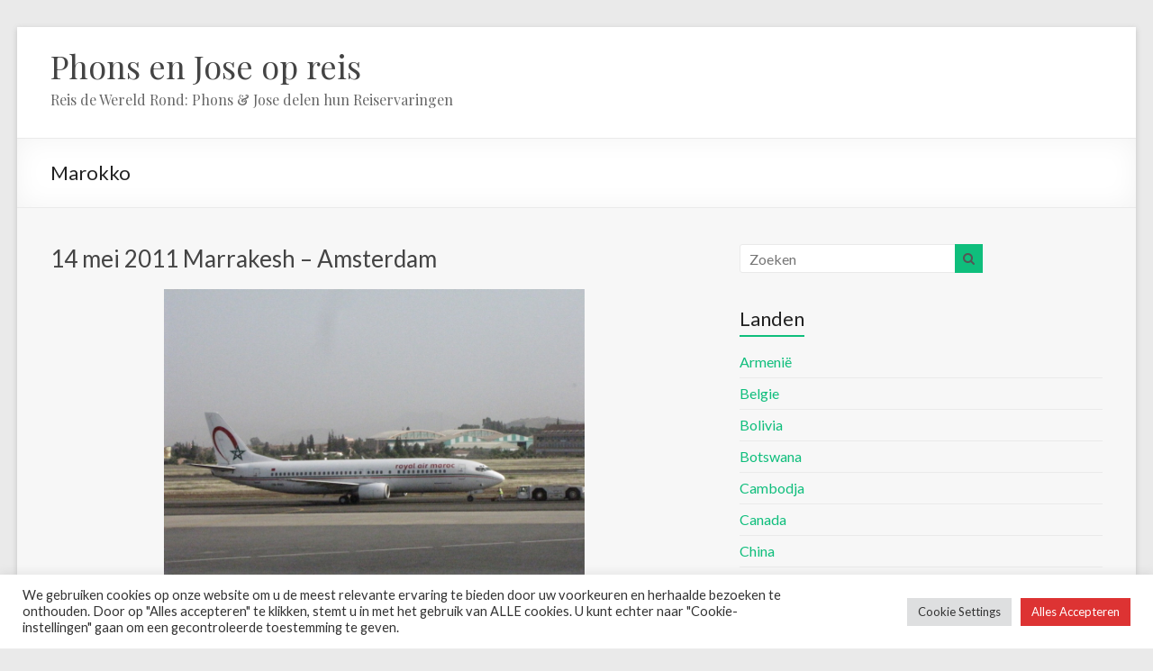

--- FILE ---
content_type: text/html; charset=UTF-8
request_url: https://www.phonsenjose.nl/category/marokko/
body_size: 16552
content:
<!DOCTYPE html>
<!--[if IE 7]>
<html class="ie ie7" lang="nl-NL">
<![endif]-->
<!--[if IE 8]>
<html class="ie ie8" lang="nl-NL">
<![endif]-->
<!--[if !(IE 7) & !(IE 8)]><!-->
<html lang="nl-NL">
<!--<![endif]-->
<head>
	<meta charset="UTF-8" />
	<meta name="viewport" content="width=device-width, initial-scale=1">
	<link rel="profile" href="http://gmpg.org/xfn/11" />
	<title>Marokko &#8211; Phons en Jose op reis</title>
<meta name='robots' content='max-image-preview:large' />
<link rel='dns-prefetch' href='//fonts.googleapis.com' />
<link rel='dns-prefetch' href='//maxcdn.bootstrapcdn.com' />
<link rel="alternate" type="application/rss+xml" title="Phons en Jose op reis &raquo; feed" href="https://www.phonsenjose.nl/feed/" />
<link rel="alternate" type="application/rss+xml" title="Phons en Jose op reis &raquo; reacties feed" href="https://www.phonsenjose.nl/comments/feed/" />
<link rel="alternate" type="application/rss+xml" title="Phons en Jose op reis &raquo; Marokko categorie feed" href="https://www.phonsenjose.nl/category/marokko/feed/" />
<style id='wp-img-auto-sizes-contain-inline-css' type='text/css'>
img:is([sizes=auto i],[sizes^="auto," i]){contain-intrinsic-size:3000px 1500px}
/*# sourceURL=wp-img-auto-sizes-contain-inline-css */
</style>
<style id='wp-emoji-styles-inline-css' type='text/css'>

	img.wp-smiley, img.emoji {
		display: inline !important;
		border: none !important;
		box-shadow: none !important;
		height: 1em !important;
		width: 1em !important;
		margin: 0 0.07em !important;
		vertical-align: -0.1em !important;
		background: none !important;
		padding: 0 !important;
	}
/*# sourceURL=wp-emoji-styles-inline-css */
</style>
<style id='wp-block-library-inline-css' type='text/css'>
:root{--wp-block-synced-color:#7a00df;--wp-block-synced-color--rgb:122,0,223;--wp-bound-block-color:var(--wp-block-synced-color);--wp-editor-canvas-background:#ddd;--wp-admin-theme-color:#007cba;--wp-admin-theme-color--rgb:0,124,186;--wp-admin-theme-color-darker-10:#006ba1;--wp-admin-theme-color-darker-10--rgb:0,107,160.5;--wp-admin-theme-color-darker-20:#005a87;--wp-admin-theme-color-darker-20--rgb:0,90,135;--wp-admin-border-width-focus:2px}@media (min-resolution:192dpi){:root{--wp-admin-border-width-focus:1.5px}}.wp-element-button{cursor:pointer}:root .has-very-light-gray-background-color{background-color:#eee}:root .has-very-dark-gray-background-color{background-color:#313131}:root .has-very-light-gray-color{color:#eee}:root .has-very-dark-gray-color{color:#313131}:root .has-vivid-green-cyan-to-vivid-cyan-blue-gradient-background{background:linear-gradient(135deg,#00d084,#0693e3)}:root .has-purple-crush-gradient-background{background:linear-gradient(135deg,#34e2e4,#4721fb 50%,#ab1dfe)}:root .has-hazy-dawn-gradient-background{background:linear-gradient(135deg,#faaca8,#dad0ec)}:root .has-subdued-olive-gradient-background{background:linear-gradient(135deg,#fafae1,#67a671)}:root .has-atomic-cream-gradient-background{background:linear-gradient(135deg,#fdd79a,#004a59)}:root .has-nightshade-gradient-background{background:linear-gradient(135deg,#330968,#31cdcf)}:root .has-midnight-gradient-background{background:linear-gradient(135deg,#020381,#2874fc)}:root{--wp--preset--font-size--normal:16px;--wp--preset--font-size--huge:42px}.has-regular-font-size{font-size:1em}.has-larger-font-size{font-size:2.625em}.has-normal-font-size{font-size:var(--wp--preset--font-size--normal)}.has-huge-font-size{font-size:var(--wp--preset--font-size--huge)}.has-text-align-center{text-align:center}.has-text-align-left{text-align:left}.has-text-align-right{text-align:right}.has-fit-text{white-space:nowrap!important}#end-resizable-editor-section{display:none}.aligncenter{clear:both}.items-justified-left{justify-content:flex-start}.items-justified-center{justify-content:center}.items-justified-right{justify-content:flex-end}.items-justified-space-between{justify-content:space-between}.screen-reader-text{border:0;clip-path:inset(50%);height:1px;margin:-1px;overflow:hidden;padding:0;position:absolute;width:1px;word-wrap:normal!important}.screen-reader-text:focus{background-color:#ddd;clip-path:none;color:#444;display:block;font-size:1em;height:auto;left:5px;line-height:normal;padding:15px 23px 14px;text-decoration:none;top:5px;width:auto;z-index:100000}html :where(.has-border-color){border-style:solid}html :where([style*=border-top-color]){border-top-style:solid}html :where([style*=border-right-color]){border-right-style:solid}html :where([style*=border-bottom-color]){border-bottom-style:solid}html :where([style*=border-left-color]){border-left-style:solid}html :where([style*=border-width]){border-style:solid}html :where([style*=border-top-width]){border-top-style:solid}html :where([style*=border-right-width]){border-right-style:solid}html :where([style*=border-bottom-width]){border-bottom-style:solid}html :where([style*=border-left-width]){border-left-style:solid}html :where(img[class*=wp-image-]){height:auto;max-width:100%}:where(figure){margin:0 0 1em}html :where(.is-position-sticky){--wp-admin--admin-bar--position-offset:var(--wp-admin--admin-bar--height,0px)}@media screen and (max-width:600px){html :where(.is-position-sticky){--wp-admin--admin-bar--position-offset:0px}}

/*# sourceURL=wp-block-library-inline-css */
</style><style id='global-styles-inline-css' type='text/css'>
:root{--wp--preset--aspect-ratio--square: 1;--wp--preset--aspect-ratio--4-3: 4/3;--wp--preset--aspect-ratio--3-4: 3/4;--wp--preset--aspect-ratio--3-2: 3/2;--wp--preset--aspect-ratio--2-3: 2/3;--wp--preset--aspect-ratio--16-9: 16/9;--wp--preset--aspect-ratio--9-16: 9/16;--wp--preset--color--black: #000000;--wp--preset--color--cyan-bluish-gray: #abb8c3;--wp--preset--color--white: #ffffff;--wp--preset--color--pale-pink: #f78da7;--wp--preset--color--vivid-red: #cf2e2e;--wp--preset--color--luminous-vivid-orange: #ff6900;--wp--preset--color--luminous-vivid-amber: #fcb900;--wp--preset--color--light-green-cyan: #7bdcb5;--wp--preset--color--vivid-green-cyan: #00d084;--wp--preset--color--pale-cyan-blue: #8ed1fc;--wp--preset--color--vivid-cyan-blue: #0693e3;--wp--preset--color--vivid-purple: #9b51e0;--wp--preset--gradient--vivid-cyan-blue-to-vivid-purple: linear-gradient(135deg,rgb(6,147,227) 0%,rgb(155,81,224) 100%);--wp--preset--gradient--light-green-cyan-to-vivid-green-cyan: linear-gradient(135deg,rgb(122,220,180) 0%,rgb(0,208,130) 100%);--wp--preset--gradient--luminous-vivid-amber-to-luminous-vivid-orange: linear-gradient(135deg,rgb(252,185,0) 0%,rgb(255,105,0) 100%);--wp--preset--gradient--luminous-vivid-orange-to-vivid-red: linear-gradient(135deg,rgb(255,105,0) 0%,rgb(207,46,46) 100%);--wp--preset--gradient--very-light-gray-to-cyan-bluish-gray: linear-gradient(135deg,rgb(238,238,238) 0%,rgb(169,184,195) 100%);--wp--preset--gradient--cool-to-warm-spectrum: linear-gradient(135deg,rgb(74,234,220) 0%,rgb(151,120,209) 20%,rgb(207,42,186) 40%,rgb(238,44,130) 60%,rgb(251,105,98) 80%,rgb(254,248,76) 100%);--wp--preset--gradient--blush-light-purple: linear-gradient(135deg,rgb(255,206,236) 0%,rgb(152,150,240) 100%);--wp--preset--gradient--blush-bordeaux: linear-gradient(135deg,rgb(254,205,165) 0%,rgb(254,45,45) 50%,rgb(107,0,62) 100%);--wp--preset--gradient--luminous-dusk: linear-gradient(135deg,rgb(255,203,112) 0%,rgb(199,81,192) 50%,rgb(65,88,208) 100%);--wp--preset--gradient--pale-ocean: linear-gradient(135deg,rgb(255,245,203) 0%,rgb(182,227,212) 50%,rgb(51,167,181) 100%);--wp--preset--gradient--electric-grass: linear-gradient(135deg,rgb(202,248,128) 0%,rgb(113,206,126) 100%);--wp--preset--gradient--midnight: linear-gradient(135deg,rgb(2,3,129) 0%,rgb(40,116,252) 100%);--wp--preset--font-size--small: 13px;--wp--preset--font-size--medium: 20px;--wp--preset--font-size--large: 36px;--wp--preset--font-size--x-large: 42px;--wp--preset--spacing--20: 0.44rem;--wp--preset--spacing--30: 0.67rem;--wp--preset--spacing--40: 1rem;--wp--preset--spacing--50: 1.5rem;--wp--preset--spacing--60: 2.25rem;--wp--preset--spacing--70: 3.38rem;--wp--preset--spacing--80: 5.06rem;--wp--preset--shadow--natural: 6px 6px 9px rgba(0, 0, 0, 0.2);--wp--preset--shadow--deep: 12px 12px 50px rgba(0, 0, 0, 0.4);--wp--preset--shadow--sharp: 6px 6px 0px rgba(0, 0, 0, 0.2);--wp--preset--shadow--outlined: 6px 6px 0px -3px rgb(255, 255, 255), 6px 6px rgb(0, 0, 0);--wp--preset--shadow--crisp: 6px 6px 0px rgb(0, 0, 0);}:where(.is-layout-flex){gap: 0.5em;}:where(.is-layout-grid){gap: 0.5em;}body .is-layout-flex{display: flex;}.is-layout-flex{flex-wrap: wrap;align-items: center;}.is-layout-flex > :is(*, div){margin: 0;}body .is-layout-grid{display: grid;}.is-layout-grid > :is(*, div){margin: 0;}:where(.wp-block-columns.is-layout-flex){gap: 2em;}:where(.wp-block-columns.is-layout-grid){gap: 2em;}:where(.wp-block-post-template.is-layout-flex){gap: 1.25em;}:where(.wp-block-post-template.is-layout-grid){gap: 1.25em;}.has-black-color{color: var(--wp--preset--color--black) !important;}.has-cyan-bluish-gray-color{color: var(--wp--preset--color--cyan-bluish-gray) !important;}.has-white-color{color: var(--wp--preset--color--white) !important;}.has-pale-pink-color{color: var(--wp--preset--color--pale-pink) !important;}.has-vivid-red-color{color: var(--wp--preset--color--vivid-red) !important;}.has-luminous-vivid-orange-color{color: var(--wp--preset--color--luminous-vivid-orange) !important;}.has-luminous-vivid-amber-color{color: var(--wp--preset--color--luminous-vivid-amber) !important;}.has-light-green-cyan-color{color: var(--wp--preset--color--light-green-cyan) !important;}.has-vivid-green-cyan-color{color: var(--wp--preset--color--vivid-green-cyan) !important;}.has-pale-cyan-blue-color{color: var(--wp--preset--color--pale-cyan-blue) !important;}.has-vivid-cyan-blue-color{color: var(--wp--preset--color--vivid-cyan-blue) !important;}.has-vivid-purple-color{color: var(--wp--preset--color--vivid-purple) !important;}.has-black-background-color{background-color: var(--wp--preset--color--black) !important;}.has-cyan-bluish-gray-background-color{background-color: var(--wp--preset--color--cyan-bluish-gray) !important;}.has-white-background-color{background-color: var(--wp--preset--color--white) !important;}.has-pale-pink-background-color{background-color: var(--wp--preset--color--pale-pink) !important;}.has-vivid-red-background-color{background-color: var(--wp--preset--color--vivid-red) !important;}.has-luminous-vivid-orange-background-color{background-color: var(--wp--preset--color--luminous-vivid-orange) !important;}.has-luminous-vivid-amber-background-color{background-color: var(--wp--preset--color--luminous-vivid-amber) !important;}.has-light-green-cyan-background-color{background-color: var(--wp--preset--color--light-green-cyan) !important;}.has-vivid-green-cyan-background-color{background-color: var(--wp--preset--color--vivid-green-cyan) !important;}.has-pale-cyan-blue-background-color{background-color: var(--wp--preset--color--pale-cyan-blue) !important;}.has-vivid-cyan-blue-background-color{background-color: var(--wp--preset--color--vivid-cyan-blue) !important;}.has-vivid-purple-background-color{background-color: var(--wp--preset--color--vivid-purple) !important;}.has-black-border-color{border-color: var(--wp--preset--color--black) !important;}.has-cyan-bluish-gray-border-color{border-color: var(--wp--preset--color--cyan-bluish-gray) !important;}.has-white-border-color{border-color: var(--wp--preset--color--white) !important;}.has-pale-pink-border-color{border-color: var(--wp--preset--color--pale-pink) !important;}.has-vivid-red-border-color{border-color: var(--wp--preset--color--vivid-red) !important;}.has-luminous-vivid-orange-border-color{border-color: var(--wp--preset--color--luminous-vivid-orange) !important;}.has-luminous-vivid-amber-border-color{border-color: var(--wp--preset--color--luminous-vivid-amber) !important;}.has-light-green-cyan-border-color{border-color: var(--wp--preset--color--light-green-cyan) !important;}.has-vivid-green-cyan-border-color{border-color: var(--wp--preset--color--vivid-green-cyan) !important;}.has-pale-cyan-blue-border-color{border-color: var(--wp--preset--color--pale-cyan-blue) !important;}.has-vivid-cyan-blue-border-color{border-color: var(--wp--preset--color--vivid-cyan-blue) !important;}.has-vivid-purple-border-color{border-color: var(--wp--preset--color--vivid-purple) !important;}.has-vivid-cyan-blue-to-vivid-purple-gradient-background{background: var(--wp--preset--gradient--vivid-cyan-blue-to-vivid-purple) !important;}.has-light-green-cyan-to-vivid-green-cyan-gradient-background{background: var(--wp--preset--gradient--light-green-cyan-to-vivid-green-cyan) !important;}.has-luminous-vivid-amber-to-luminous-vivid-orange-gradient-background{background: var(--wp--preset--gradient--luminous-vivid-amber-to-luminous-vivid-orange) !important;}.has-luminous-vivid-orange-to-vivid-red-gradient-background{background: var(--wp--preset--gradient--luminous-vivid-orange-to-vivid-red) !important;}.has-very-light-gray-to-cyan-bluish-gray-gradient-background{background: var(--wp--preset--gradient--very-light-gray-to-cyan-bluish-gray) !important;}.has-cool-to-warm-spectrum-gradient-background{background: var(--wp--preset--gradient--cool-to-warm-spectrum) !important;}.has-blush-light-purple-gradient-background{background: var(--wp--preset--gradient--blush-light-purple) !important;}.has-blush-bordeaux-gradient-background{background: var(--wp--preset--gradient--blush-bordeaux) !important;}.has-luminous-dusk-gradient-background{background: var(--wp--preset--gradient--luminous-dusk) !important;}.has-pale-ocean-gradient-background{background: var(--wp--preset--gradient--pale-ocean) !important;}.has-electric-grass-gradient-background{background: var(--wp--preset--gradient--electric-grass) !important;}.has-midnight-gradient-background{background: var(--wp--preset--gradient--midnight) !important;}.has-small-font-size{font-size: var(--wp--preset--font-size--small) !important;}.has-medium-font-size{font-size: var(--wp--preset--font-size--medium) !important;}.has-large-font-size{font-size: var(--wp--preset--font-size--large) !important;}.has-x-large-font-size{font-size: var(--wp--preset--font-size--x-large) !important;}
/*# sourceURL=global-styles-inline-css */
</style>

<style id='classic-theme-styles-inline-css' type='text/css'>
/*! This file is auto-generated */
.wp-block-button__link{color:#fff;background-color:#32373c;border-radius:9999px;box-shadow:none;text-decoration:none;padding:calc(.667em + 2px) calc(1.333em + 2px);font-size:1.125em}.wp-block-file__button{background:#32373c;color:#fff;text-decoration:none}
/*# sourceURL=/wp-includes/css/classic-themes.min.css */
</style>
<link rel='stylesheet' id='cookie-law-info-css' href='https://usercontent.one/wp/www.phonsenjose.nl/wp-content/plugins/cookie-law-info/legacy/public/css/cookie-law-info-public.css?ver=3.3.9.1' type='text/css' media='all' />
<link rel='stylesheet' id='cookie-law-info-gdpr-css' href='https://usercontent.one/wp/www.phonsenjose.nl/wp-content/plugins/cookie-law-info/legacy/public/css/cookie-law-info-gdpr.css?ver=3.3.9.1' type='text/css' media='all' />
<link rel='stylesheet' id='spacious_style-css' href='https://usercontent.one/wp/www.phonsenjose.nl/wp-content/themes/spacious-pro/style.css?ver=6.9' type='text/css' media='all' />
<link rel='stylesheet' id='spacious-genericons-css' href='https://usercontent.one/wp/www.phonsenjose.nl/wp-content/themes/spacious-pro/genericons/genericons.css?ver=3.3.1' type='text/css' media='all' />
<link rel='stylesheet' id='spacious-font-awesome-css' href='https://usercontent.one/wp/www.phonsenjose.nl/wp-content/themes/spacious-pro/font-awesome/css/font-awesome.min.css?ver=4.6.3' type='text/css' media='all' />
<link rel='stylesheet' id='spacious_googlefonts-css' href='//fonts.googleapis.com/css?family=Playfair+Display%7CLato&#038;ver=6.9' type='text/css' media='all' />
<link rel='stylesheet' id='animate-css' href='https://usercontent.one/wp/www.phonsenjose.nl/wp-content/plugins/pe-recent-posts/css/animate.css?ver=6.9' type='text/css' media='all' />
<link rel='stylesheet' id='font-awesome-css' href='//maxcdn.bootstrapcdn.com/font-awesome/4.7.0/css/font-awesome.min.css?ver=6.9' type='text/css' media='all' />
<link rel='stylesheet' id='pe-recent-posts-css' href='https://usercontent.one/wp/www.phonsenjose.nl/wp-content/plugins/pe-recent-posts/css/pe-recent-posts.css?ver=6.9' type='text/css' media='all' />
<script type="text/javascript" src="https://www.phonsenjose.nl/wp-includes/js/jquery/jquery.min.js?ver=3.7.1" id="jquery-core-js"></script>
<script type="text/javascript" src="https://www.phonsenjose.nl/wp-includes/js/jquery/jquery-migrate.min.js?ver=3.4.1" id="jquery-migrate-js"></script>
<script type="text/javascript" src="https://usercontent.one/wp/www.phonsenjose.nl/wp-content/plugins/pe-recent-posts/js/bootstrap.min.js?ver=3.3.0" id="bootstrap.min-js"></script>
<script type="text/javascript" id="cookie-law-info-js-extra">
/* <![CDATA[ */
var Cli_Data = {"nn_cookie_ids":[],"cookielist":[],"non_necessary_cookies":[],"ccpaEnabled":"","ccpaRegionBased":"","ccpaBarEnabled":"","strictlyEnabled":["necessary","obligatoire"],"ccpaType":"gdpr","js_blocking":"1","custom_integration":"","triggerDomRefresh":"","secure_cookies":""};
var cli_cookiebar_settings = {"animate_speed_hide":"500","animate_speed_show":"500","background":"#FFF","border":"#b1a6a6c2","border_on":"","button_1_button_colour":"#61a229","button_1_button_hover":"#4e8221","button_1_link_colour":"#fff","button_1_as_button":"1","button_1_new_win":"","button_2_button_colour":"#333","button_2_button_hover":"#292929","button_2_link_colour":"#444","button_2_as_button":"","button_2_hidebar":"","button_3_button_colour":"#dedfe0","button_3_button_hover":"#b2b2b3","button_3_link_colour":"#333333","button_3_as_button":"1","button_3_new_win":"","button_4_button_colour":"#dedfe0","button_4_button_hover":"#b2b2b3","button_4_link_colour":"#333333","button_4_as_button":"1","button_7_button_colour":"#dd3333","button_7_button_hover":"#b12929","button_7_link_colour":"#fff","button_7_as_button":"1","button_7_new_win":"","font_family":"inherit","header_fix":"","notify_animate_hide":"1","notify_animate_show":"","notify_div_id":"#cookie-law-info-bar","notify_position_horizontal":"right","notify_position_vertical":"bottom","scroll_close":"","scroll_close_reload":"","accept_close_reload":"","reject_close_reload":"","showagain_tab":"","showagain_background":"#fff","showagain_border":"#000","showagain_div_id":"#cookie-law-info-again","showagain_x_position":"100px","text":"#333333","show_once_yn":"","show_once":"10000","logging_on":"","as_popup":"","popup_overlay":"1","bar_heading_text":"","cookie_bar_as":"banner","popup_showagain_position":"bottom-right","widget_position":"left"};
var log_object = {"ajax_url":"https://www.phonsenjose.nl/wp-admin/admin-ajax.php"};
//# sourceURL=cookie-law-info-js-extra
/* ]]> */
</script>
<script type="text/javascript" src="https://usercontent.one/wp/www.phonsenjose.nl/wp-content/plugins/cookie-law-info/legacy/public/js/cookie-law-info-public.js?ver=3.3.9.1" id="cookie-law-info-js"></script>
<link rel="https://api.w.org/" href="https://www.phonsenjose.nl/wp-json/" /><link rel="alternate" title="JSON" type="application/json" href="https://www.phonsenjose.nl/wp-json/wp/v2/categories/390" /><link rel="EditURI" type="application/rsd+xml" title="RSD" href="https://www.phonsenjose.nl/xmlrpc.php?rsd" />
<style>[class*=" icon-oc-"],[class^=icon-oc-]{speak:none;font-style:normal;font-weight:400;font-variant:normal;text-transform:none;line-height:1;-webkit-font-smoothing:antialiased;-moz-osx-font-smoothing:grayscale}.icon-oc-one-com-white-32px-fill:before{content:"901"}.icon-oc-one-com:before{content:"900"}#one-com-icon,.toplevel_page_onecom-wp .wp-menu-image{speak:none;display:flex;align-items:center;justify-content:center;text-transform:none;line-height:1;-webkit-font-smoothing:antialiased;-moz-osx-font-smoothing:grayscale}.onecom-wp-admin-bar-item>a,.toplevel_page_onecom-wp>.wp-menu-name{font-size:16px;font-weight:400;line-height:1}.toplevel_page_onecom-wp>.wp-menu-name img{width:69px;height:9px;}.wp-submenu-wrap.wp-submenu>.wp-submenu-head>img{width:88px;height:auto}.onecom-wp-admin-bar-item>a img{height:7px!important}.onecom-wp-admin-bar-item>a img,.toplevel_page_onecom-wp>.wp-menu-name img{opacity:.8}.onecom-wp-admin-bar-item.hover>a img,.toplevel_page_onecom-wp.wp-has-current-submenu>.wp-menu-name img,li.opensub>a.toplevel_page_onecom-wp>.wp-menu-name img{opacity:1}#one-com-icon:before,.onecom-wp-admin-bar-item>a:before,.toplevel_page_onecom-wp>.wp-menu-image:before{content:'';position:static!important;background-color:rgba(240,245,250,.4);border-radius:102px;width:18px;height:18px;padding:0!important}.onecom-wp-admin-bar-item>a:before{width:14px;height:14px}.onecom-wp-admin-bar-item.hover>a:before,.toplevel_page_onecom-wp.opensub>a>.wp-menu-image:before,.toplevel_page_onecom-wp.wp-has-current-submenu>.wp-menu-image:before{background-color:#76b82a}.onecom-wp-admin-bar-item>a{display:inline-flex!important;align-items:center;justify-content:center}#one-com-logo-wrapper{font-size:4em}#one-com-icon{vertical-align:middle}.imagify-welcome{display:none !important;}</style><link rel="icon" href="https://usercontent.one/wp/www.phonsenjose.nl/wp-content/uploads/2023/07/cropped-logo_transparent-e1689586963129-32x32.png" sizes="32x32" />
<link rel="icon" href="https://usercontent.one/wp/www.phonsenjose.nl/wp-content/uploads/2023/07/cropped-logo_transparent-e1689586963129-192x192.png" sizes="192x192" />
<link rel="apple-touch-icon" href="https://usercontent.one/wp/www.phonsenjose.nl/wp-content/uploads/2023/07/cropped-logo_transparent-e1689586963129-180x180.png" />
<meta name="msapplication-TileImage" content="https://usercontent.one/wp/www.phonsenjose.nl/wp-content/uploads/2023/07/cropped-logo_transparent-e1689586963129-270x270.png" />
		<style type="text/css"> #site-title a { font-family: Playfair Display; } #site-description { font-family: Playfair Display; } .main-navigation li, .small-menu li { font-family: Playfair Display; } .main-navigation a { color: #333333; } body, button, input, select, textarea, p, dl, .spacious-button, input[type="reset"], input[type="button"], input[type="submit"], button, .previous a, .next a, .widget_testimonial .testimonial-author span, .nav-previous a, .nav-next a, #respond h3#reply-title #cancel-comment-reply-link, #respond form input[type="text"], #respond form textarea, #secondary .widget, .error-404 .widget { color: #555555; } .entry-meta .read-more-link { background-color: #ffa500; } a.read-more, a.more-link { color: #ffa500; } #main { background-color: #f7f7f7; }.footer-widgets-wrapper{border-top-width:5px}</style>
		<link rel='stylesheet' id='cookie-law-info-table-css' href='https://usercontent.one/wp/www.phonsenjose.nl/wp-content/plugins/cookie-law-info/legacy/public/css/cookie-law-info-table.css?ver=3.3.9.1' type='text/css' media='all' />
</head>

<body class="archive category category-marokko category-390 wp-custom-logo wp-theme-spacious-pro  better-responsive-menu narrow-1218 woocommerce-sale-style-default woocommerce-add-to-cart-default">


<div id="page" class="hfeed site">
	
		<header id="masthead" class="site-header clearfix spacious-header-display-one">

		
		
		<div id="header-text-nav-container" class="">

			<div class="inner-wrap clearfix" id="spacious-header-display-one">

				<div id="header-text-nav-wrap" class="clearfix">
					<div id="header-left-section">
												<div id="header-text" class="">
															<h3 id="site-title">
									<a href="https://www.phonsenjose.nl/"
									   title="Phons en Jose op reis"
									   rel="home">Phons en Jose op reis</a>
								</h3>
															<p id="site-description">Reis de Wereld Rond: Phons &amp; Jose delen hun Reiservaringen</p>
													</div><!-- #header-text -->
					</div><!-- #header-left-section -->

					<div id="header-right-section">
						
													<div class="header-action">
															</div>
						
						
		<nav id="site-navigation" class="main-navigation clearfix  " role="navigation">
			<p class="menu-toggle">Menu</p>
					</nav>

							</div><!-- #header-right-section -->

				</div><!-- #header-text-nav-wrap -->

				
			</div><!-- .inner-wrap -->

			
		</div><!-- #header-text-nav-container -->

		
					<div class="header-post-title-container clearfix">
				<div class="inner-wrap">
					<div class="post-title-wrapper">
													<h1 class="header-post-title-class entry-title">Marokko</h1>
							
						
		<div class="taxonomy-description">
					</div>

		
					</div>
									</div>
			</div>
				</header>
		<div id="main" class="clearfix">
		<div class="inner-wrap">

	
	<div id="primary">
		<div id="content" class="clearfix">

			
				
				
					
					
<article id="post-3296" class="post-3296 post type-post status-publish format-standard has-post-thumbnail hentry category-marokko tag-marrakesh">
		<header class="entry-header">
		<h2 class="entry-title">
			<a href="https://www.phonsenjose.nl/2015/02/01/14-mei-2011-marrakesh-amsterdam/" title="14 mei 2011 Marrakesh &#8211; Amsterdam">14 mei 2011 Marrakesh &#8211; Amsterdam</a>
		</h2><!-- .entry-title -->
	</header>

	<figure class="post-featured-image"><a href="https://www.phonsenjose.nl/2015/02/01/14-mei-2011-marrakesh-amsterdam/" title="14 mei 2011 Marrakesh &#8211; Amsterdam"><img width="467" height="350" src="https://usercontent.one/wp/www.phonsenjose.nl/wp-content/uploads/2015/02/IMG_5998.jpg" class="attachment-featured-blog-large size-featured-blog-large wp-post-image" alt="14 mei 2011 Marrakesh &#8211; Amsterdam" title="14 mei 2011 Marrakesh &#8211; Amsterdam" decoding="async" fetchpriority="high" srcset="https://usercontent.one/wp/www.phonsenjose.nl/wp-content/uploads/2015/02/IMG_5998.jpg 1024w, https://usercontent.one/wp/www.phonsenjose.nl/wp-content/uploads/2015/02/IMG_5998-300x225.jpg 300w" sizes="(max-width: 467px) 100vw, 467px" /></a></figure>
	<div class="entry-content clearfix">
		<p>We hebben best goed geslapen. Rond 4 uur begint de airco enorm veel lawaai te maken. Dit los ik op door het apparaat af te zetten. Om half 7 loopt de wekker af. Het is goed dat Luc gisteren naar</p>
	</div>

	<footer class="entry-meta-bar clearfix"><div class="entry-meta clearfix">
			<span class="by-author author vcard"><a class="url fn n"
			                                        href="https://www.phonsenjose.nl/author/phonsstokkermans/">phonsstokkermans</a></span>

			<span class="date"><a href="https://www.phonsenjose.nl/2015/02/01/14-mei-2011-marrakesh-amsterdam/" title="13:26" rel="bookmark"><time class="entry-date published" datetime="2015-02-01T13:26:08+01:00">1 februari 2015</time><time class="updated" datetime="2016-09-25T16:33:51+02:00">25 september 2016</time></a></span>
										<span class="category"><a href="https://www.phonsenjose.nl/category/marokko/" rel="category tag">Marokko</a></span>
					
								
								
						<span class="read-more-link"><a class="read-more"
			                                href="https://www.phonsenjose.nl/2015/02/01/14-mei-2011-marrakesh-amsterdam/">Lees verder</a></span>
		
			</div></footer>
	</article>


				
					
					
<article id="post-3282" class="post-3282 post type-post status-publish format-standard has-post-thumbnail hentry category-marokko">
		<header class="entry-header">
		<h2 class="entry-title">
			<a href="https://www.phonsenjose.nl/2015/02/01/13-mei-2011-essaouira-marrakesh/" title="13 mei 2011 Essaouira &#8211; Marrakesh">13 mei 2011 Essaouira &#8211; Marrakesh</a>
		</h2><!-- .entry-title -->
	</header>

	<figure class="post-featured-image"><a href="https://www.phonsenjose.nl/2015/02/01/13-mei-2011-essaouira-marrakesh/" title="13 mei 2011 Essaouira &#8211; Marrakesh"><img width="467" height="350" src="https://usercontent.one/wp/www.phonsenjose.nl/wp-content/uploads/2015/02/IMG_5976.jpg" class="attachment-featured-blog-large size-featured-blog-large wp-post-image" alt="13 mei 2011 Essaouira &#8211; Marrakesh" title="13 mei 2011 Essaouira &#8211; Marrakesh" decoding="async" srcset="https://usercontent.one/wp/www.phonsenjose.nl/wp-content/uploads/2015/02/IMG_5976.jpg 1280w, https://usercontent.one/wp/www.phonsenjose.nl/wp-content/uploads/2015/02/IMG_5976-300x225.jpg 300w, https://usercontent.one/wp/www.phonsenjose.nl/wp-content/uploads/2015/02/IMG_5976-1024x768.jpg 1024w" sizes="(max-width: 467px) 100vw, 467px" /></a></figure>
	<div class="entry-content clearfix">
		<p>We gaan vandaag terug naar Marrakesh. We ontbijten om 8 uur en om kwart voor 9 wordt de bagage in de kar geladen. We lopen naar het begin van de medina en even later komt Khalid al aanrijden. We vertrekken</p>
	</div>

	<footer class="entry-meta-bar clearfix"><div class="entry-meta clearfix">
			<span class="by-author author vcard"><a class="url fn n"
			                                        href="https://www.phonsenjose.nl/author/phonsstokkermans/">phonsstokkermans</a></span>

			<span class="date"><a href="https://www.phonsenjose.nl/2015/02/01/13-mei-2011-essaouira-marrakesh/" title="13:08" rel="bookmark"><time class="entry-date published" datetime="2015-02-01T13:08:00+01:00">1 februari 2015</time><time class="updated" datetime="2016-09-25T16:34:13+02:00">25 september 2016</time></a></span>
										<span class="category"><a href="https://www.phonsenjose.nl/category/marokko/" rel="category tag">Marokko</a></span>
					
								
								
						<span class="read-more-link"><a class="read-more"
			                                href="https://www.phonsenjose.nl/2015/02/01/13-mei-2011-essaouira-marrakesh/">Lees verder</a></span>
		
			</div></footer>
	</article>


				
					
					
<article id="post-3268" class="post-3268 post type-post status-publish format-standard has-post-thumbnail hentry category-marokko tag-essaouira">
		<header class="entry-header">
		<h2 class="entry-title">
			<a href="https://www.phonsenjose.nl/2015/02/01/12-mei-2011-essaouira/" title="12 mei 2011 Essaouira">12 mei 2011 Essaouira</a>
		</h2><!-- .entry-title -->
	</header>

	<figure class="post-featured-image"><a href="https://www.phonsenjose.nl/2015/02/01/12-mei-2011-essaouira/" title="12 mei 2011 Essaouira"><img width="467" height="350" src="https://usercontent.one/wp/www.phonsenjose.nl/wp-content/uploads/2015/02/IMG_5940.jpg" class="attachment-featured-blog-large size-featured-blog-large wp-post-image" alt="12 mei 2011 Essaouira" title="12 mei 2011 Essaouira" decoding="async" srcset="https://usercontent.one/wp/www.phonsenjose.nl/wp-content/uploads/2015/02/IMG_5940.jpg 1024w, https://usercontent.one/wp/www.phonsenjose.nl/wp-content/uploads/2015/02/IMG_5940-300x225.jpg 300w" sizes="(max-width: 467px) 100vw, 467px" /></a></figure>
	<div class="entry-content clearfix">
		<p>Vandaag hebben we de eerste vrije dag van de vakantie! We slapen uit en om 9 uur zitten we aan het ontbijt, dat in de hal van het hotel geserveerd wordt. Vers sinaasappelsap, thee, pain au chocolat en stokbrood met</p>
	</div>

	<footer class="entry-meta-bar clearfix"><div class="entry-meta clearfix">
			<span class="by-author author vcard"><a class="url fn n"
			                                        href="https://www.phonsenjose.nl/author/phonsstokkermans/">phonsstokkermans</a></span>

			<span class="date"><a href="https://www.phonsenjose.nl/2015/02/01/12-mei-2011-essaouira/" title="12:47" rel="bookmark"><time class="entry-date published" datetime="2015-02-01T12:47:43+01:00">1 februari 2015</time><time class="updated" datetime="2016-09-25T16:34:41+02:00">25 september 2016</time></a></span>
										<span class="category"><a href="https://www.phonsenjose.nl/category/marokko/" rel="category tag">Marokko</a></span>
					
								
								
						<span class="read-more-link"><a class="read-more"
			                                href="https://www.phonsenjose.nl/2015/02/01/12-mei-2011-essaouira/">Lees verder</a></span>
		
			</div></footer>
	</article>


				
					
					
<article id="post-3254" class="post-3254 post type-post status-publish format-standard has-post-thumbnail hentry category-marokko tag-essaouira tag-marrakesh">
		<header class="entry-header">
		<h2 class="entry-title">
			<a href="https://www.phonsenjose.nl/2015/02/01/11-mei-2011-marrakesh-essaouira/" title="11 mei 2011 Marrakesh &#8211; Essaouira">11 mei 2011 Marrakesh &#8211; Essaouira</a>
		</h2><!-- .entry-title -->
	</header>

	<figure class="post-featured-image"><a href="https://www.phonsenjose.nl/2015/02/01/11-mei-2011-marrakesh-essaouira/" title="11 mei 2011 Marrakesh &#8211; Essaouira"><img width="467" height="350" src="https://usercontent.one/wp/www.phonsenjose.nl/wp-content/uploads/2015/02/IMG_5910.jpg" class="attachment-featured-blog-large size-featured-blog-large wp-post-image" alt="11 mei 2011 Marrakesh &#8211; Essaouira" title="11 mei 2011 Marrakesh &#8211; Essaouira" decoding="async" loading="lazy" srcset="https://usercontent.one/wp/www.phonsenjose.nl/wp-content/uploads/2015/02/IMG_5910.jpg 1024w, https://usercontent.one/wp/www.phonsenjose.nl/wp-content/uploads/2015/02/IMG_5910-300x225.jpg 300w" sizes="auto, (max-width: 467px) 100vw, 467px" /></a></figure>
	<div class="entry-content clearfix">
		<p>We hebben allebei weer slecht geslapen. Een hard bed, de muezzin en een timmerman die om half zeven begint, maken lekker doorslapen niet mogelijk. Om tien over 8 zitten we op het panoramisch terras te ontbijten. Op straat is het</p>
	</div>

	<footer class="entry-meta-bar clearfix"><div class="entry-meta clearfix">
			<span class="by-author author vcard"><a class="url fn n"
			                                        href="https://www.phonsenjose.nl/author/phonsstokkermans/">phonsstokkermans</a></span>

			<span class="date"><a href="https://www.phonsenjose.nl/2015/02/01/11-mei-2011-marrakesh-essaouira/" title="12:35" rel="bookmark"><time class="entry-date published" datetime="2015-02-01T12:35:04+01:00">1 februari 2015</time><time class="updated" datetime="2016-09-25T16:35:05+02:00">25 september 2016</time></a></span>
										<span class="category"><a href="https://www.phonsenjose.nl/category/marokko/" rel="category tag">Marokko</a></span>
					
								
								
						<span class="read-more-link"><a class="read-more"
			                                href="https://www.phonsenjose.nl/2015/02/01/11-mei-2011-marrakesh-essaouira/">Lees verder</a></span>
		
			</div></footer>
	</article>


				
					
					
<article id="post-3232" class="post-3232 post type-post status-publish format-standard has-post-thumbnail hentry category-marokko tag-marrakesh">
		<header class="entry-header">
		<h2 class="entry-title">
			<a href="https://www.phonsenjose.nl/2015/02/01/10-mei-2011-marrakesh/" title="10 mei 2011 Marrakesh">10 mei 2011 Marrakesh</a>
		</h2><!-- .entry-title -->
	</header>

	<figure class="post-featured-image"><a href="https://www.phonsenjose.nl/2015/02/01/10-mei-2011-marrakesh/" title="10 mei 2011 Marrakesh"><img width="467" height="350" src="https://usercontent.one/wp/www.phonsenjose.nl/wp-content/uploads/2015/02/DSCF2612.jpg" class="attachment-featured-blog-large size-featured-blog-large wp-post-image" alt="10 mei 2011 Marrakesh" title="10 mei 2011 Marrakesh" decoding="async" loading="lazy" srcset="https://usercontent.one/wp/www.phonsenjose.nl/wp-content/uploads/2015/02/DSCF2612.jpg 1024w, https://usercontent.one/wp/www.phonsenjose.nl/wp-content/uploads/2015/02/DSCF2612-300x225.jpg 300w" sizes="auto, (max-width: 467px) 100vw, 467px" /></a></figure>
	<div class="entry-content clearfix">
		<p>Vandaag staat alweer de laatste excursie uit het pakket op het programma: een stadswandeling van een halve dag door de stad van 1001 nacht. Om kwart over 8 ontbijten we op het dakterras. Een heerlijk ontbijt met verse jus d&#8217;orange,</p>
	</div>

	<footer class="entry-meta-bar clearfix"><div class="entry-meta clearfix">
			<span class="by-author author vcard"><a class="url fn n"
			                                        href="https://www.phonsenjose.nl/author/phonsstokkermans/">phonsstokkermans</a></span>

			<span class="date"><a href="https://www.phonsenjose.nl/2015/02/01/10-mei-2011-marrakesh/" title="11:53" rel="bookmark"><time class="entry-date published" datetime="2015-02-01T11:53:01+01:00">1 februari 2015</time><time class="updated" datetime="2016-09-25T16:35:26+02:00">25 september 2016</time></a></span>
										<span class="category"><a href="https://www.phonsenjose.nl/category/marokko/" rel="category tag">Marokko</a></span>
					
								
								
						<span class="read-more-link"><a class="read-more"
			                                href="https://www.phonsenjose.nl/2015/02/01/10-mei-2011-marrakesh/">Lees verder</a></span>
		
			</div></footer>
	</article>


				
					
					
<article id="post-3215" class="post-3215 post type-post status-publish format-standard has-post-thumbnail hentry category-marokko tag-marrakesh tag-tamtatouchte">
		<header class="entry-header">
		<h2 class="entry-title">
			<a href="https://www.phonsenjose.nl/2015/02/01/9-mei-2011-tamtatouchte-marrakesh/" title="9 mei 2011 Tamtatouchte &#8211; Marrakesh">9 mei 2011 Tamtatouchte &#8211; Marrakesh</a>
		</h2><!-- .entry-title -->
	</header>

	<figure class="post-featured-image"><a href="https://www.phonsenjose.nl/2015/02/01/9-mei-2011-tamtatouchte-marrakesh/" title="9 mei 2011 Tamtatouchte &#8211; Marrakesh"><img width="467" height="350" src="https://usercontent.one/wp/www.phonsenjose.nl/wp-content/uploads/2015/02/IMG_5689.jpg" class="attachment-featured-blog-large size-featured-blog-large wp-post-image" alt="9 mei 2011 Tamtatouchte &#8211; Marrakesh" title="9 mei 2011 Tamtatouchte &#8211; Marrakesh" decoding="async" loading="lazy" srcset="https://usercontent.one/wp/www.phonsenjose.nl/wp-content/uploads/2015/02/IMG_5689.jpg 1024w, https://usercontent.one/wp/www.phonsenjose.nl/wp-content/uploads/2015/02/IMG_5689-300x225.jpg 300w" sizes="auto, (max-width: 467px) 100vw, 467px" /></a></figure>
	<div class="entry-content clearfix">
		<p>Vandaag staat een lange reisdag van 420 kilometer naar Marrakesh  op het programma. Kwart over zeven zitten we aan de ontbijttafel. De rest van de groep heeft al ontbeten. We drinken verse sinaasappelsap en thee en Jose neemt ook een broodje.</p>
	</div>

	<footer class="entry-meta-bar clearfix"><div class="entry-meta clearfix">
			<span class="by-author author vcard"><a class="url fn n"
			                                        href="https://www.phonsenjose.nl/author/phonsstokkermans/">phonsstokkermans</a></span>

			<span class="date"><a href="https://www.phonsenjose.nl/2015/02/01/9-mei-2011-tamtatouchte-marrakesh/" title="11:40" rel="bookmark"><time class="entry-date published" datetime="2015-02-01T11:40:20+01:00">1 februari 2015</time><time class="updated" datetime="2016-09-25T16:35:49+02:00">25 september 2016</time></a></span>
										<span class="category"><a href="https://www.phonsenjose.nl/category/marokko/" rel="category tag">Marokko</a></span>
					
								
								
						<span class="read-more-link"><a class="read-more"
			                                href="https://www.phonsenjose.nl/2015/02/01/9-mei-2011-tamtatouchte-marrakesh/">Lees verder</a></span>
		
			</div></footer>
	</article>


				
					
					
<article id="post-3200" class="post-3200 post type-post status-publish format-standard has-post-thumbnail hentry category-marokko tag-tamtatouchte">
		<header class="entry-header">
		<h2 class="entry-title">
			<a href="https://www.phonsenjose.nl/2015/02/01/8-mei-2011-tamtatouchte/" title="8 mei 2011 Tamtatouchte">8 mei 2011 Tamtatouchte</a>
		</h2><!-- .entry-title -->
	</header>

	<figure class="post-featured-image"><a href="https://www.phonsenjose.nl/2015/02/01/8-mei-2011-tamtatouchte/" title="8 mei 2011 Tamtatouchte"><img width="467" height="350" src="https://usercontent.one/wp/www.phonsenjose.nl/wp-content/uploads/2015/02/IMG_5563.jpg" class="attachment-featured-blog-large size-featured-blog-large wp-post-image" alt="8 mei 2011 Tamtatouchte" title="8 mei 2011 Tamtatouchte" decoding="async" loading="lazy" srcset="https://usercontent.one/wp/www.phonsenjose.nl/wp-content/uploads/2015/02/IMG_5563.jpg 1024w, https://usercontent.one/wp/www.phonsenjose.nl/wp-content/uploads/2015/02/IMG_5563-300x225.jpg 300w" sizes="auto, (max-width: 467px) 100vw, 467px" /></a></figure>
	<div class="entry-content clearfix">
		<p>Om kwart over 8 zitten we aan het uitgebreide ontbijt. Heerlijk brood, omelet, pannekoeken, la vache qui rit en jam + koffie, thee en vers geperste sinaasappelsap. We kunnen zoveel krijgen als we willen. Dit is de tweede keer dat</p>
	</div>

	<footer class="entry-meta-bar clearfix"><div class="entry-meta clearfix">
			<span class="by-author author vcard"><a class="url fn n"
			                                        href="https://www.phonsenjose.nl/author/phonsstokkermans/">phonsstokkermans</a></span>

			<span class="date"><a href="https://www.phonsenjose.nl/2015/02/01/8-mei-2011-tamtatouchte/" title="11:25" rel="bookmark"><time class="entry-date published" datetime="2015-02-01T11:25:08+01:00">1 februari 2015</time><time class="updated" datetime="2016-09-25T16:36:12+02:00">25 september 2016</time></a></span>
										<span class="category"><a href="https://www.phonsenjose.nl/category/marokko/" rel="category tag">Marokko</a></span>
					
								
								
						<span class="read-more-link"><a class="read-more"
			                                href="https://www.phonsenjose.nl/2015/02/01/8-mei-2011-tamtatouchte/">Lees verder</a></span>
		
			</div></footer>
	</article>


				
					
					
<article id="post-3185" class="post-3185 post type-post status-publish format-standard has-post-thumbnail hentry category-marokko tag-chebbi-woestijn tag-tamtatouchte">
		<header class="entry-header">
		<h2 class="entry-title">
			<a href="https://www.phonsenjose.nl/2015/02/01/7-mei-2011-chebbi-woestijn-tamtatouchte/" title="7 mei 2011 Chebbi Woestijn &#8211; Tamtatouchte">7 mei 2011 Chebbi Woestijn &#8211; Tamtatouchte</a>
		</h2><!-- .entry-title -->
	</header>

	<figure class="post-featured-image"><a href="https://www.phonsenjose.nl/2015/02/01/7-mei-2011-chebbi-woestijn-tamtatouchte/" title="7 mei 2011 Chebbi Woestijn &#8211; Tamtatouchte"><img width="467" height="350" src="https://usercontent.one/wp/www.phonsenjose.nl/wp-content/uploads/2015/02/IMG_5435.jpg" class="attachment-featured-blog-large size-featured-blog-large wp-post-image" alt="7 mei 2011 Chebbi Woestijn &#8211; Tamtatouchte" title="7 mei 2011 Chebbi Woestijn &#8211; Tamtatouchte" decoding="async" loading="lazy" srcset="https://usercontent.one/wp/www.phonsenjose.nl/wp-content/uploads/2015/02/IMG_5435.jpg 1024w, https://usercontent.one/wp/www.phonsenjose.nl/wp-content/uploads/2015/02/IMG_5435-300x225.jpg 300w" sizes="auto, (max-width: 467px) 100vw, 467px" /></a></figure>
	<div class="entry-content clearfix">
		<p>Om 6 worden we met handgeklap gewekt. Het is erg fris en we trekken onze fleece vesten aan om naar de zonsopkomst te kijken  Renee en Ina klimmen hiervoor een stuk de hoge zandduin op. Het is helaas bewolkt en de</p>
	</div>

	<footer class="entry-meta-bar clearfix"><div class="entry-meta clearfix">
			<span class="by-author author vcard"><a class="url fn n"
			                                        href="https://www.phonsenjose.nl/author/phonsstokkermans/">phonsstokkermans</a></span>

			<span class="date"><a href="https://www.phonsenjose.nl/2015/02/01/7-mei-2011-chebbi-woestijn-tamtatouchte/" title="11:10" rel="bookmark"><time class="entry-date published" datetime="2015-02-01T11:10:18+01:00">1 februari 2015</time><time class="updated" datetime="2016-09-25T16:36:36+02:00">25 september 2016</time></a></span>
										<span class="category"><a href="https://www.phonsenjose.nl/category/marokko/" rel="category tag">Marokko</a></span>
					
								
								
						<span class="read-more-link"><a class="read-more"
			                                href="https://www.phonsenjose.nl/2015/02/01/7-mei-2011-chebbi-woestijn-tamtatouchte/">Lees verder</a></span>
		
			</div></footer>
	</article>


				
					
					
<article id="post-3172" class="post-3172 post type-post status-publish format-standard has-post-thumbnail hentry category-marokko tag-chebbi-woestijn tag-erfoud">
		<header class="entry-header">
		<h2 class="entry-title">
			<a href="https://www.phonsenjose.nl/2015/02/01/6-mei-2011-erfoud-chebbi-woestijn/" title="6 mei 2011 Erfoud &#8211; Chebbi Woestijn">6 mei 2011 Erfoud &#8211; Chebbi Woestijn</a>
		</h2><!-- .entry-title -->
	</header>

	<figure class="post-featured-image"><a href="https://www.phonsenjose.nl/2015/02/01/6-mei-2011-erfoud-chebbi-woestijn/" title="6 mei 2011 Erfoud &#8211; Chebbi Woestijn"><img width="467" height="350" src="https://usercontent.one/wp/www.phonsenjose.nl/wp-content/uploads/2015/02/IMG_5347.jpg" class="attachment-featured-blog-large size-featured-blog-large wp-post-image" alt="6 mei 2011 Erfoud &#8211; Chebbi Woestijn" title="6 mei 2011 Erfoud &#8211; Chebbi Woestijn" decoding="async" loading="lazy" srcset="https://usercontent.one/wp/www.phonsenjose.nl/wp-content/uploads/2015/02/IMG_5347.jpg 1024w, https://usercontent.one/wp/www.phonsenjose.nl/wp-content/uploads/2015/02/IMG_5347-300x225.jpg 300w" sizes="auto, (max-width: 467px) 100vw, 467px" /></a></figure>
	<div class="entry-content clearfix">
		<p>We kunnen uitslapen want we vertrekken pas om tien uur. Om 9 uur zitten we aan de ontbijttafel. Het ontbijt smaakt voortreffelijk. We pakken de tassen in en relaxen op het terras bij het zwembad. Na een paar minuten rijden</p>
	</div>

	<footer class="entry-meta-bar clearfix"><div class="entry-meta clearfix">
			<span class="by-author author vcard"><a class="url fn n"
			                                        href="https://www.phonsenjose.nl/author/phonsstokkermans/">phonsstokkermans</a></span>

			<span class="date"><a href="https://www.phonsenjose.nl/2015/02/01/6-mei-2011-erfoud-chebbi-woestijn/" title="10:44" rel="bookmark"><time class="entry-date published" datetime="2015-02-01T10:44:36+01:00">1 februari 2015</time><time class="updated" datetime="2016-09-25T16:36:57+02:00">25 september 2016</time></a></span>
										<span class="category"><a href="https://www.phonsenjose.nl/category/marokko/" rel="category tag">Marokko</a></span>
					
								
								
						<span class="read-more-link"><a class="read-more"
			                                href="https://www.phonsenjose.nl/2015/02/01/6-mei-2011-erfoud-chebbi-woestijn/">Lees verder</a></span>
		
			</div></footer>
	</article>


				
					
					
<article id="post-3156" class="post-3156 post type-post status-publish format-standard has-post-thumbnail hentry category-marokko tag-erfoud tag-fes tag-gorges-du-ziz">
		<header class="entry-header">
		<h2 class="entry-title">
			<a href="https://www.phonsenjose.nl/2015/01/31/5-mei-2011-fes-gorges-du-ziz-erfoud/" title="5 mei 2011 Fes &#8211; Gorges du Ziz &#8211; Erfoud">5 mei 2011 Fes &#8211; Gorges du Ziz &#8211; Erfoud</a>
		</h2><!-- .entry-title -->
	</header>

	<figure class="post-featured-image"><a href="https://www.phonsenjose.nl/2015/01/31/5-mei-2011-fes-gorges-du-ziz-erfoud/" title="5 mei 2011 Fes &#8211; Gorges du Ziz &#8211; Erfoud"><img width="467" height="350" src="https://usercontent.one/wp/www.phonsenjose.nl/wp-content/uploads/2015/01/IMG_5256.jpg" class="attachment-featured-blog-large size-featured-blog-large wp-post-image" alt="5 mei 2011 Fes &#8211; Gorges du Ziz &#8211; Erfoud" title="5 mei 2011 Fes &#8211; Gorges du Ziz &#8211; Erfoud" decoding="async" loading="lazy" srcset="https://usercontent.one/wp/www.phonsenjose.nl/wp-content/uploads/2015/01/IMG_5256.jpg 1024w, https://usercontent.one/wp/www.phonsenjose.nl/wp-content/uploads/2015/01/IMG_5256-300x225.jpg 300w" sizes="auto, (max-width: 467px) 100vw, 467px" /></a></figure>
	<div class="entry-content clearfix">
		<p>Om half 8 zetten we de bagage op de gang en gaan ontbijten. Vijf voor 8 vertrekken we voor een lange reisdag van 430 km. De zon schijnt en het is licht bewolkt. Luc noemt de plaatsjes waar we vandaag</p>
	</div>

	<footer class="entry-meta-bar clearfix"><div class="entry-meta clearfix">
			<span class="by-author author vcard"><a class="url fn n"
			                                        href="https://www.phonsenjose.nl/author/phonsstokkermans/">phonsstokkermans</a></span>

			<span class="date"><a href="https://www.phonsenjose.nl/2015/01/31/5-mei-2011-fes-gorges-du-ziz-erfoud/" title="15:57" rel="bookmark"><time class="entry-date published" datetime="2015-01-31T15:57:07+01:00">31 januari 2015</time><time class="updated" datetime="2016-09-25T16:37:16+02:00">25 september 2016</time></a></span>
										<span class="category"><a href="https://www.phonsenjose.nl/category/marokko/" rel="category tag">Marokko</a></span>
					
								
								
						<span class="read-more-link"><a class="read-more"
			                                href="https://www.phonsenjose.nl/2015/01/31/5-mei-2011-fes-gorges-du-ziz-erfoud/">Lees verder</a></span>
		
			</div></footer>
	</article>


				
					
					
<article id="post-3137" class="post-3137 post type-post status-publish format-standard has-post-thumbnail hentry category-marokko tag-fes">
		<header class="entry-header">
		<h2 class="entry-title">
			<a href="https://www.phonsenjose.nl/2015/01/31/4-mei-2011-fes/" title="4 mei 2011 Fes">4 mei 2011 Fes</a>
		</h2><!-- .entry-title -->
	</header>

	<figure class="post-featured-image"><a href="https://www.phonsenjose.nl/2015/01/31/4-mei-2011-fes/" title="4 mei 2011 Fes"><img width="467" height="350" src="https://usercontent.one/wp/www.phonsenjose.nl/wp-content/uploads/2015/01/IMG_5059.jpg" class="attachment-featured-blog-large size-featured-blog-large wp-post-image" alt="4 mei 2011 Fes" title="4 mei 2011 Fes" decoding="async" loading="lazy" srcset="https://usercontent.one/wp/www.phonsenjose.nl/wp-content/uploads/2015/01/IMG_5059.jpg 1024w, https://usercontent.one/wp/www.phonsenjose.nl/wp-content/uploads/2015/01/IMG_5059-300x225.jpg 300w" sizes="auto, (max-width: 467px) 100vw, 467px" /></a></figure>
	<div class="entry-content clearfix">
		<p>Om kwart voor 8 loopt  wekker af. Mijn eerste werk is de diefstal bij Interpolis te melden en de simkaart bij T-mobile te laten blokkeren. We ontbijten en om 9 uur vertrekken we voor de tweede excursie uit het pakket. We</p>
	</div>

	<footer class="entry-meta-bar clearfix"><div class="entry-meta clearfix">
			<span class="by-author author vcard"><a class="url fn n"
			                                        href="https://www.phonsenjose.nl/author/phonsstokkermans/">phonsstokkermans</a></span>

			<span class="date"><a href="https://www.phonsenjose.nl/2015/01/31/4-mei-2011-fes/" title="15:34" rel="bookmark"><time class="entry-date published" datetime="2015-01-31T15:34:20+01:00">31 januari 2015</time><time class="updated" datetime="2016-09-25T16:37:39+02:00">25 september 2016</time></a></span>
										<span class="category"><a href="https://www.phonsenjose.nl/category/marokko/" rel="category tag">Marokko</a></span>
					
								
								
						<span class="read-more-link"><a class="read-more"
			                                href="https://www.phonsenjose.nl/2015/01/31/4-mei-2011-fes/">Lees verder</a></span>
		
			</div></footer>
	</article>


				
					
					
<article id="post-3124" class="post-3124 post type-post status-publish format-standard has-post-thumbnail hentry category-marokko tag-fes">
		<header class="entry-header">
		<h2 class="entry-title">
			<a href="https://www.phonsenjose.nl/2015/01/31/3-mei-2011-fes/" title="3 mei 2011 Fes">3 mei 2011 Fes</a>
		</h2><!-- .entry-title -->
	</header>

	<figure class="post-featured-image"><a href="https://www.phonsenjose.nl/2015/01/31/3-mei-2011-fes/" title="3 mei 2011 Fes"><img width="467" height="350" src="https://usercontent.one/wp/www.phonsenjose.nl/wp-content/uploads/2015/01/IMG_4854.jpg" class="attachment-featured-blog-large size-featured-blog-large wp-post-image" alt="3 mei 2011 Fes" title="3 mei 2011 Fes" decoding="async" loading="lazy" srcset="https://usercontent.one/wp/www.phonsenjose.nl/wp-content/uploads/2015/01/IMG_4854.jpg 1024w, https://usercontent.one/wp/www.phonsenjose.nl/wp-content/uploads/2015/01/IMG_4854-300x225.jpg 300w" sizes="auto, (max-width: 467px) 100vw, 467px" /></a></figure>
	<div class="entry-content clearfix">
		<p>We vertrekken vandaag om 9 uur, dus staan we om half 8 op. Het is droog en er wordt vandaag geen regen verwacht. Het ontbijtbuffer is prima: thee, sap, croissants en stokbrood. Klokslag 9 uur vertrekken we met onze gids</p>
	</div>

	<footer class="entry-meta-bar clearfix"><div class="entry-meta clearfix">
			<span class="by-author author vcard"><a class="url fn n"
			                                        href="https://www.phonsenjose.nl/author/phonsstokkermans/">phonsstokkermans</a></span>

			<span class="date"><a href="https://www.phonsenjose.nl/2015/01/31/3-mei-2011-fes/" title="15:25" rel="bookmark"><time class="entry-date published" datetime="2015-01-31T15:25:37+01:00">31 januari 2015</time><time class="updated" datetime="2016-09-25T16:38:00+02:00">25 september 2016</time></a></span>
										<span class="category"><a href="https://www.phonsenjose.nl/category/marokko/" rel="category tag">Marokko</a></span>
					
								
								
						<span class="read-more-link"><a class="read-more"
			                                href="https://www.phonsenjose.nl/2015/01/31/3-mei-2011-fes/">Lees verder</a></span>
		
			</div></footer>
	</article>


				
					
					
<article id="post-3107" class="post-3107 post type-post status-publish format-standard has-post-thumbnail hentry category-marokko tag-fes tag-meknes tag-rabat tag-volubilis">
		<header class="entry-header">
		<h2 class="entry-title">
			<a href="https://www.phonsenjose.nl/2015/01/25/2-mei-2011-rabat-meknes-volubilis-fes/" title="2 mei 2011 Rabat &#8211; Meknes &#8211; Volubilis &#8211; Fes">2 mei 2011 Rabat &#8211; Meknes &#8211; Volubilis &#8211; Fes</a>
		</h2><!-- .entry-title -->
	</header>

	<figure class="post-featured-image"><a href="https://www.phonsenjose.nl/2015/01/25/2-mei-2011-rabat-meknes-volubilis-fes/" title="2 mei 2011 Rabat &#8211; Meknes &#8211; Volubilis &#8211; Fes"><img width="467" height="350" src="https://usercontent.one/wp/www.phonsenjose.nl/wp-content/uploads/2015/01/IMG_4795.jpg" class="attachment-featured-blog-large size-featured-blog-large wp-post-image" alt="2 mei 2011 Rabat &#8211; Meknes &#8211; Volubilis &#8211; Fes" title="2 mei 2011 Rabat &#8211; Meknes &#8211; Volubilis &#8211; Fes" decoding="async" loading="lazy" srcset="https://usercontent.one/wp/www.phonsenjose.nl/wp-content/uploads/2015/01/IMG_4795.jpg 1024w, https://usercontent.one/wp/www.phonsenjose.nl/wp-content/uploads/2015/01/IMG_4795-300x225.jpg 300w" sizes="auto, (max-width: 467px) 100vw, 467px" /></a></figure>
	<div class="entry-content clearfix">
		<p>Om half 7 loopt de wekker af. We pakken de spullen en zien door het raam een blauwe lucht. Het is 7 uur als we de tassen op de gang zetten, de sleutel inleveren en bij de patisserie gaan ontbijten.</p>
	</div>

	<footer class="entry-meta-bar clearfix"><div class="entry-meta clearfix">
			<span class="by-author author vcard"><a class="url fn n"
			                                        href="https://www.phonsenjose.nl/author/phonsstokkermans/">phonsstokkermans</a></span>

			<span class="date"><a href="https://www.phonsenjose.nl/2015/01/25/2-mei-2011-rabat-meknes-volubilis-fes/" title="16:14" rel="bookmark"><time class="entry-date published" datetime="2015-01-25T16:14:34+01:00">25 januari 2015</time><time class="updated" datetime="2016-09-25T16:38:26+02:00">25 september 2016</time></a></span>
										<span class="category"><a href="https://www.phonsenjose.nl/category/marokko/" rel="category tag">Marokko</a></span>
					
								
								
						<span class="read-more-link"><a class="read-more"
			                                href="https://www.phonsenjose.nl/2015/01/25/2-mei-2011-rabat-meknes-volubilis-fes/">Lees verder</a></span>
		
			</div></footer>
	</article>


				
					
					
<article id="post-3089" class="post-3089 post type-post status-publish format-standard has-post-thumbnail hentry category-marokko tag-rabat">
		<header class="entry-header">
		<h2 class="entry-title">
			<a href="https://www.phonsenjose.nl/2015/01/25/1-mei-2011-rabat/" title="1 mei 2011 Rabat">1 mei 2011 Rabat</a>
		</h2><!-- .entry-title -->
	</header>

	<figure class="post-featured-image"><a href="https://www.phonsenjose.nl/2015/01/25/1-mei-2011-rabat/" title="1 mei 2011 Rabat"><img width="467" height="350" src="https://usercontent.one/wp/www.phonsenjose.nl/wp-content/uploads/2015/01/IMG_4562.jpg" class="attachment-featured-blog-large size-featured-blog-large wp-post-image" alt="1 mei 2011 Rabat" title="1 mei 2011 Rabat" decoding="async" loading="lazy" srcset="https://usercontent.one/wp/www.phonsenjose.nl/wp-content/uploads/2015/01/IMG_4562.jpg 1024w, https://usercontent.one/wp/www.phonsenjose.nl/wp-content/uploads/2015/01/IMG_4562-300x225.jpg 300w" sizes="auto, (max-width: 467px) 100vw, 467px" /></a></figure>
	<div class="entry-content clearfix">
		<p>We hebben allebei best goed geslapen. Wakker geworden van de kou en de moskee. De kou hebben we met een extra deken opgelost en de muezzin lalde maar even. Om 7 uur maakt de wekker ons wakker. We doen het</p>
	</div>

	<footer class="entry-meta-bar clearfix"><div class="entry-meta clearfix">
			<span class="by-author author vcard"><a class="url fn n"
			                                        href="https://www.phonsenjose.nl/author/phonsstokkermans/">phonsstokkermans</a></span>

			<span class="date"><a href="https://www.phonsenjose.nl/2015/01/25/1-mei-2011-rabat/" title="15:51" rel="bookmark"><time class="entry-date published" datetime="2015-01-25T15:51:17+01:00">25 januari 2015</time><time class="updated" datetime="2016-09-25T16:39:35+02:00">25 september 2016</time></a></span>
										<span class="category"><a href="https://www.phonsenjose.nl/category/marokko/" rel="category tag">Marokko</a></span>
					
								
								
						<span class="read-more-link"><a class="read-more"
			                                href="https://www.phonsenjose.nl/2015/01/25/1-mei-2011-rabat/">Lees verder</a></span>
		
			</div></footer>
	</article>


				
					
					
<article id="post-3073" class="post-3073 post type-post status-publish format-standard has-post-thumbnail hentry category-marokko tag-rabat">
		<header class="entry-header">
		<h2 class="entry-title">
			<a href="https://www.phonsenjose.nl/2015/01/25/30-april-2011-amsterdam-rabat/" title="30 april  2011 Amsterdam &#8211; Rabat">30 april  2011 Amsterdam &#8211; Rabat</a>
		</h2><!-- .entry-title -->
	</header>

	<figure class="post-featured-image"><a href="https://www.phonsenjose.nl/2015/01/25/30-april-2011-amsterdam-rabat/" title="30 april  2011 Amsterdam &#8211; Rabat"><img width="467" height="350" src="https://usercontent.one/wp/www.phonsenjose.nl/wp-content/uploads/2015/01/IMG_4949.jpg" class="attachment-featured-blog-large size-featured-blog-large wp-post-image" alt="30 april  2011 Amsterdam &#8211; Rabat" title="30 april  2011 Amsterdam &#8211; Rabat" decoding="async" loading="lazy" srcset="https://usercontent.one/wp/www.phonsenjose.nl/wp-content/uploads/2015/01/IMG_4949.jpg 1024w, https://usercontent.one/wp/www.phonsenjose.nl/wp-content/uploads/2015/01/IMG_4949-300x225.jpg 300w" sizes="auto, (max-width: 467px) 100vw, 467px" /></a></figure>
	<div class="entry-content clearfix">
		<p>Onze nieuwe reistassen rollen goed en na twintig minuten komen we bij het station aan. Het is hartstikke druk bij de kaartjes automaat en bijna iedereen is in het oranje gekleed. De NS doet goede zaken op Koninginnedag. De sprinter is</p>
	</div>

	<footer class="entry-meta-bar clearfix"><div class="entry-meta clearfix">
			<span class="by-author author vcard"><a class="url fn n"
			                                        href="https://www.phonsenjose.nl/author/phonsstokkermans/">phonsstokkermans</a></span>

			<span class="date"><a href="https://www.phonsenjose.nl/2015/01/25/30-april-2011-amsterdam-rabat/" title="14:29" rel="bookmark"><time class="entry-date published" datetime="2015-01-25T14:29:29+01:00">25 januari 2015</time><time class="updated" datetime="2016-09-25T16:40:01+02:00">25 september 2016</time></a></span>
										<span class="category"><a href="https://www.phonsenjose.nl/category/marokko/" rel="category tag">Marokko</a></span>
					
								
								
						<span class="read-more-link"><a class="read-more"
			                                href="https://www.phonsenjose.nl/2015/01/25/30-april-2011-amsterdam-rabat/">Lees verder</a></span>
		
			</div></footer>
	</article>


				
				

			
		</div><!-- #content -->
	</div><!-- #primary -->

	
<div id="secondary">
			
		<aside id="search-4" class="widget widget_search"><form action="https://www.phonsenjose.nl/" class="search-form searchform clearfix" method="get">
	<div class="search-wrap">
		<input type="text" placeholder="Zoeken" class="s field" name="s">
		<button class="search-icon" type="submit"></button>
	</div>
</form><!-- .searchform --></aside><aside id="categories-4" class="widget widget_categories"><h3 class="widget-title"><span>Landen</span></h3>
			<ul>
					<li class="cat-item cat-item-384"><a href="https://www.phonsenjose.nl/category/armenie/">Armenië</a>
</li>
	<li class="cat-item cat-item-361"><a href="https://www.phonsenjose.nl/category/belgie/">Belgie</a>
</li>
	<li class="cat-item cat-item-394"><a href="https://www.phonsenjose.nl/category/bolivia/">Bolivia</a>
</li>
	<li class="cat-item cat-item-404"><a href="https://www.phonsenjose.nl/category/botswana/">Botswana</a>
</li>
	<li class="cat-item cat-item-410"><a href="https://www.phonsenjose.nl/category/cambodja/">Cambodja</a>
</li>
	<li class="cat-item cat-item-401"><a href="https://www.phonsenjose.nl/category/canada/">Canada</a>
</li>
	<li class="cat-item cat-item-388"><a href="https://www.phonsenjose.nl/category/china/">China</a>
</li>
	<li class="cat-item cat-item-414"><a href="https://www.phonsenjose.nl/category/costa-rica/">Costa Rica</a>
</li>
	<li class="cat-item cat-item-373"><a href="https://www.phonsenjose.nl/category/denemarken/">Denemarken</a>
</li>
	<li class="cat-item cat-item-359"><a href="https://www.phonsenjose.nl/category/duitsland/">Duitsland</a>
</li>
	<li class="cat-item cat-item-409"><a href="https://www.phonsenjose.nl/category/ecuador/">Ecuador</a>
</li>
	<li class="cat-item cat-item-391"><a href="https://www.phonsenjose.nl/category/egypte/">Egypte</a>
</li>
	<li class="cat-item cat-item-387"><a href="https://www.phonsenjose.nl/category/finland/">Finland</a>
</li>
	<li class="cat-item cat-item-365"><a href="https://www.phonsenjose.nl/category/frankrijk/">Frankrijk</a>
</li>
	<li class="cat-item cat-item-385"><a href="https://www.phonsenjose.nl/category/georgie/">Georgië</a>
</li>
	<li class="cat-item cat-item-406"><a href="https://www.phonsenjose.nl/category/india/">India</a>
</li>
	<li class="cat-item cat-item-399"><a href="https://www.phonsenjose.nl/category/indonesie/">Indonesië</a>
</li>
	<li class="cat-item cat-item-417"><a href="https://www.phonsenjose.nl/category/iran/">Iran</a>
</li>
	<li class="cat-item cat-item-367"><a href="https://www.phonsenjose.nl/category/italie/">Italië</a>
</li>
	<li class="cat-item cat-item-396"><a href="https://www.phonsenjose.nl/category/japan/">Japan</a>
</li>
	<li class="cat-item cat-item-398"><a href="https://www.phonsenjose.nl/category/jordanie/">Jordanië</a>
</li>
	<li class="cat-item cat-item-377"><a href="https://www.phonsenjose.nl/category/kroatie/">Kroatië</a>
</li>
	<li class="cat-item cat-item-412"><a href="https://www.phonsenjose.nl/category/lesotho/">Lesotho</a>
</li>
	<li class="cat-item cat-item-390 current-cat"><a aria-current="page" href="https://www.phonsenjose.nl/category/marokko/">Marokko</a>
</li>
	<li class="cat-item cat-item-405"><a href="https://www.phonsenjose.nl/category/namibie/">Namibië</a>
</li>
	<li class="cat-item cat-item-382"><a href="https://www.phonsenjose.nl/category/nederland/">Nederland</a>
</li>
	<li class="cat-item cat-item-407"><a href="https://www.phonsenjose.nl/category/nepal/">Nepal</a>
</li>
	<li class="cat-item cat-item-389"><a href="https://www.phonsenjose.nl/category/noord-korea/">Noord Korea</a>
</li>
	<li class="cat-item cat-item-386"><a href="https://www.phonsenjose.nl/category/noorwegen/">Noorwegen</a>
</li>
	<li class="cat-item cat-item-369"><a href="https://www.phonsenjose.nl/category/oostenrijk/">Oostenrijk</a>
</li>
	<li class="cat-item cat-item-415"><a href="https://www.phonsenjose.nl/category/panama/">Panama</a>
</li>
	<li class="cat-item cat-item-393"><a href="https://www.phonsenjose.nl/category/peru/">Peru</a>
</li>
	<li class="cat-item cat-item-395"><a href="https://www.phonsenjose.nl/category/rusland/">Rusland</a>
</li>
	<li class="cat-item cat-item-376"><a href="https://www.phonsenjose.nl/category/spanje/">Spanje</a>
</li>
	<li class="cat-item cat-item-413"><a href="https://www.phonsenjose.nl/category/swaziland/">Swaziland</a>
</li>
	<li class="cat-item cat-item-397"><a href="https://www.phonsenjose.nl/category/tunesie/">Tunesië</a>
</li>
	<li class="cat-item cat-item-400"><a href="https://www.phonsenjose.nl/category/usa/">USA</a>
</li>
	<li class="cat-item cat-item-411"><a href="https://www.phonsenjose.nl/category/vietnam/">Vietnam</a>
</li>
	<li class="cat-item cat-item-403"><a href="https://www.phonsenjose.nl/category/zambia/">Zambia</a>
</li>
	<li class="cat-item cat-item-402"><a href="https://www.phonsenjose.nl/category/zuid-afrika/">Zuid Afrika</a>
</li>
	<li class="cat-item cat-item-374"><a href="https://www.phonsenjose.nl/category/zweden/">Zweden</a>
</li>
			</ul>

			</aside><aside id="tag_cloud-4" class="widget widget_tag_cloud"><h3 class="widget-title"><span>Onze Reisdoelen</span></h3><div class="tagcloud"><a href="https://www.phonsenjose.nl/tag/anchorage/" class="tag-cloud-link tag-link-158 tag-link-position-1" style="font-size: 10.731707317073pt;" aria-label="Anchorage (5 items)">Anchorage</a>
<a href="https://www.phonsenjose.nl/tag/arequipa/" class="tag-cloud-link tag-link-250 tag-link-position-2" style="font-size: 8pt;" aria-label="Arequipa (4 items)">Arequipa</a>
<a href="https://www.phonsenjose.nl/tag/bad-fredeburg/" class="tag-cloud-link tag-link-347 tag-link-position-3" style="font-size: 22pt;" aria-label="Bad Fredeburg (12 items)">Bad Fredeburg</a>
<a href="https://www.phonsenjose.nl/tag/baldersheim/" class="tag-cloud-link tag-link-334 tag-link-position-4" style="font-size: 10.731707317073pt;" aria-label="Baldersheim (5 items)">Baldersheim</a>
<a href="https://www.phonsenjose.nl/tag/beijing/" class="tag-cloud-link tag-link-41 tag-link-position-5" style="font-size: 16.536585365854pt;" aria-label="Beijing (8 items)">Beijing</a>
<a href="https://www.phonsenjose.nl/tag/berlijn/" class="tag-cloud-link tag-link-329 tag-link-position-6" style="font-size: 10.731707317073pt;" aria-label="Berlijn (5 items)">Berlijn</a>
<a href="https://www.phonsenjose.nl/tag/cuenca/" class="tag-cloud-link tag-link-106 tag-link-position-7" style="font-size: 8pt;" aria-label="Cuenca (4 items)">Cuenca</a>
<a href="https://www.phonsenjose.nl/tag/cusco/" class="tag-cloud-link tag-link-257 tag-link-position-8" style="font-size: 14.829268292683pt;" aria-label="Cusco (7 items)">Cusco</a>
<a href="https://www.phonsenjose.nl/tag/etosha-np/" class="tag-cloud-link tag-link-149 tag-link-position-9" style="font-size: 8pt;" aria-label="Etosha NP (4 items)">Etosha NP</a>
<a href="https://www.phonsenjose.nl/tag/fes/" class="tag-cloud-link tag-link-239 tag-link-position-10" style="font-size: 8pt;" aria-label="Fes (4 items)">Fes</a>
<a href="https://www.phonsenjose.nl/tag/fieberbrunn/" class="tag-cloud-link tag-link-431 tag-link-position-11" style="font-size: 16.536585365854pt;" aria-label="Fieberbrunn (8 items)">Fieberbrunn</a>
<a href="https://www.phonsenjose.nl/tag/freudenstadt/" class="tag-cloud-link tag-link-360 tag-link-position-12" style="font-size: 13.121951219512pt;" aria-label="Freudenstadt (6 items)">Freudenstadt</a>
<a href="https://www.phonsenjose.nl/tag/friedrichroda/" class="tag-cloud-link tag-link-316 tag-link-position-13" style="font-size: 8pt;" aria-label="Friedrichroda (4 items)">Friedrichroda</a>
<a href="https://www.phonsenjose.nl/tag/galapagos/" class="tag-cloud-link tag-link-119 tag-link-position-14" style="font-size: 13.121951219512pt;" aria-label="Galapagos (6 items)">Galapagos</a>
<a href="https://www.phonsenjose.nl/tag/hanoi/" class="tag-cloud-link tag-link-69 tag-link-position-15" style="font-size: 10.731707317073pt;" aria-label="Hanoi (5 items)">Hanoi</a>
<a href="https://www.phonsenjose.nl/tag/ho-chi-minh-city/" class="tag-cloud-link tag-link-83 tag-link-position-16" style="font-size: 8pt;" aria-label="Ho Chi Minh City (4 items)">Ho Chi Minh City</a>
<a href="https://www.phonsenjose.nl/tag/hoi-an/" class="tag-cloud-link tag-link-72 tag-link-position-17" style="font-size: 8pt;" aria-label="Hoi An (4 items)">Hoi An</a>
<a href="https://www.phonsenjose.nl/tag/jaipur/" class="tag-cloud-link tag-link-126 tag-link-position-18" style="font-size: 8pt;" aria-label="Jaipur (4 items)">Jaipur</a>
<a href="https://www.phonsenjose.nl/tag/kaapstad/" class="tag-cloud-link tag-link-66 tag-link-position-19" style="font-size: 16.536585365854pt;" aria-label="Kaapstad (8 items)">Kaapstad</a>
<a href="https://www.phonsenjose.nl/tag/kathmandu/" class="tag-cloud-link tag-link-135 tag-link-position-20" style="font-size: 10.731707317073pt;" aria-label="Kathmandu (5 items)">Kathmandu</a>
<a href="https://www.phonsenjose.nl/tag/kiel/" class="tag-cloud-link tag-link-269 tag-link-position-21" style="font-size: 10.731707317073pt;" aria-label="Kiel (5 items)">Kiel</a>
<a href="https://www.phonsenjose.nl/tag/kopenhagen/" class="tag-cloud-link tag-link-344 tag-link-position-22" style="font-size: 10.731707317073pt;" aria-label="Kopenhagen (5 items)">Kopenhagen</a>
<a href="https://www.phonsenjose.nl/tag/kyoto/" class="tag-cloud-link tag-link-233 tag-link-position-23" style="font-size: 10.731707317073pt;" aria-label="Kyoto (5 items)">Kyoto</a>
<a href="https://www.phonsenjose.nl/tag/la-paz/" class="tag-cloud-link tag-link-253 tag-link-position-24" style="font-size: 10.731707317073pt;" aria-label="La Paz (5 items)">La Paz</a>
<a href="https://www.phonsenjose.nl/tag/lijiang/" class="tag-cloud-link tag-link-28 tag-link-position-25" style="font-size: 8pt;" aria-label="Lijiang (4 items)">Lijiang</a>
<a href="https://www.phonsenjose.nl/tag/madaba/" class="tag-cloud-link tag-link-175 tag-link-position-26" style="font-size: 10.731707317073pt;" aria-label="Madaba (5 items)">Madaba</a>
<a href="https://www.phonsenjose.nl/tag/marrakesh/" class="tag-cloud-link tag-link-244 tag-link-position-27" style="font-size: 8pt;" aria-label="Marrakesh (4 items)">Marrakesh</a>
<a href="https://www.phonsenjose.nl/tag/moskou/" class="tag-cloud-link tag-link-220 tag-link-position-28" style="font-size: 16.536585365854pt;" aria-label="Moskou (8 items)">Moskou</a>
<a href="https://www.phonsenjose.nl/tag/new-delhi/" class="tag-cloud-link tag-link-125 tag-link-position-29" style="font-size: 10.731707317073pt;" aria-label="New Delhi (5 items)">New Delhi</a>
<a href="https://www.phonsenjose.nl/tag/pescheira-del-garda/" class="tag-cloud-link tag-link-370 tag-link-position-30" style="font-size: 14.829268292683pt;" aria-label="Pescheira del Garda (7 items)">Pescheira del Garda</a>
<a href="https://www.phonsenjose.nl/tag/pisa/" class="tag-cloud-link tag-link-301 tag-link-position-31" style="font-size: 10.731707317073pt;" aria-label="Pisa (5 items)">Pisa</a>
<a href="https://www.phonsenjose.nl/tag/puerto-ayore/" class="tag-cloud-link tag-link-118 tag-link-position-32" style="font-size: 8pt;" aria-label="Puerto Ayore (4 items)">Puerto Ayore</a>
<a href="https://www.phonsenjose.nl/tag/puerto-lopez/" class="tag-cloud-link tag-link-109 tag-link-position-33" style="font-size: 8pt;" aria-label="Puerto Lopez (4 items)">Puerto Lopez</a>
<a href="https://www.phonsenjose.nl/tag/pyongyang/" class="tag-cloud-link tag-link-262 tag-link-position-34" style="font-size: 14.829268292683pt;" aria-label="Pyongyang (7 items)">Pyongyang</a>
<a href="https://www.phonsenjose.nl/tag/quito/" class="tag-cloud-link tag-link-97 tag-link-position-35" style="font-size: 20.975609756098pt;" aria-label="Quito (11 items)">Quito</a>
<a href="https://www.phonsenjose.nl/tag/rome/" class="tag-cloud-link tag-link-304 tag-link-position-36" style="font-size: 16.536585365854pt;" aria-label="Rome (8 items)">Rome</a>
<a href="https://www.phonsenjose.nl/tag/san-jose/" class="tag-cloud-link tag-link-4 tag-link-position-37" style="font-size: 8pt;" aria-label="San Jose (4 items)">San Jose</a>
<a href="https://www.phonsenjose.nl/tag/siem-reap/" class="tag-cloud-link tag-link-90 tag-link-position-38" style="font-size: 8pt;" aria-label="Siem Reap (4 items)">Siem Reap</a>
<a href="https://www.phonsenjose.nl/tag/st-petersburg/" class="tag-cloud-link tag-link-217 tag-link-position-39" style="font-size: 10.731707317073pt;" aria-label="St. Petersburg (5 items)">St. Petersburg</a>
<a href="https://www.phonsenjose.nl/tag/tbilisi/" class="tag-cloud-link tag-link-287 tag-link-position-40" style="font-size: 10.731707317073pt;" aria-label="Tbilisi (5 items)">Tbilisi</a>
<a href="https://www.phonsenjose.nl/tag/tokio/" class="tag-cloud-link tag-link-234 tag-link-position-41" style="font-size: 10.731707317073pt;" aria-label="Tokio (5 items)">Tokio</a>
<a href="https://www.phonsenjose.nl/tag/umag/" class="tag-cloud-link tag-link-321 tag-link-position-42" style="font-size: 19.609756097561pt;" aria-label="Umag (10 items)">Umag</a>
<a href="https://www.phonsenjose.nl/tag/vilanova-i-la-geltru/" class="tag-cloud-link tag-link-312 tag-link-position-43" style="font-size: 14.829268292683pt;" aria-label="Vilanova I la Geltru (7 items)">Vilanova I la Geltru</a>
<a href="https://www.phonsenjose.nl/tag/yerevan/" class="tag-cloud-link tag-link-298 tag-link-position-44" style="font-size: 10.731707317073pt;" aria-label="Yerevan (5 items)">Yerevan</a>
<a href="https://www.phonsenjose.nl/tag/yogyakarta/" class="tag-cloud-link tag-link-200 tag-link-position-45" style="font-size: 8pt;" aria-label="Yogyakarta (4 items)">Yogyakarta</a></div>
</aside>	</div>
	

</div><!-- .inner-wrap -->
</div><!-- #main -->

<footer id="colophon" class="clearfix">
		<div class="footer-socket-wrapper clearfix">
		<div class="inner-wrap">
			<div class="footer-socket-area">
				<div class="copyright">Copyright &copy; 2026 <a href="https://www.phonsenjose.nl/" title="Phons en Jose op reis" ><span>Phons en Jose op reis</span></a> | Created by Phons</div>				<nav class="small-menu clearfix">
					<div class="menu-footer-container"><ul id="menu-footer" class="menu"><li id="menu-item-7456" class="menu-item menu-item-type-post_type menu-item-object-page menu-item-7456"><a href="https://www.phonsenjose.nl/privacybeleid/">Privacybeleid</a></li>
<li id="menu-item-7461" class="menu-item menu-item-type-post_type menu-item-object-page menu-item-7461"><a href="https://www.phonsenjose.nl/disclaimer/">Disclaimer</a></li>
</ul></div>				</nav>
			</div>
		</div>
	</div>
</footer>

	<a href="#masthead" id="scroll-up"></a>

</div><!-- #page -->

<script type="speculationrules">
{"prefetch":[{"source":"document","where":{"and":[{"href_matches":"/*"},{"not":{"href_matches":["/wp-*.php","/wp-admin/*","/wp-content/uploads/*","/wp-content/*","/wp-content/plugins/*","/wp-content/themes/spacious-pro/*","/*\\?(.+)"]}},{"not":{"selector_matches":"a[rel~=\"nofollow\"]"}},{"not":{"selector_matches":".no-prefetch, .no-prefetch a"}}]},"eagerness":"conservative"}]}
</script>
<!--googleoff: all--><div id="cookie-law-info-bar" data-nosnippet="true"><span><div class="cli-bar-container cli-style-v2"><div class="cli-bar-message">We gebruiken cookies op onze website om u de meest relevante ervaring te bieden door uw voorkeuren en herhaalde bezoeken te onthouden. Door op "Alles accepteren" te klikken, stemt u in met het gebruik van ALLE cookies. U kunt echter naar "Cookie-instellingen" gaan om een gecontroleerde toestemming te geven.</div><div class="cli-bar-btn_container"><a role='button' class="medium cli-plugin-button cli-plugin-main-button cli_settings_button" style="margin:0px 5px 0px 0px">Cookie Settings</a><a id="wt-cli-accept-all-btn" role='button' data-cli_action="accept_all" class="wt-cli-element medium cli-plugin-button wt-cli-accept-all-btn cookie_action_close_header cli_action_button">Alles Accepteren</a></div></div></span></div><div id="cookie-law-info-again" data-nosnippet="true"><span id="cookie_hdr_showagain">Toestemming beheren</span></div><div class="cli-modal" data-nosnippet="true" id="cliSettingsPopup" tabindex="-1" role="dialog" aria-labelledby="cliSettingsPopup" aria-hidden="true">
  <div class="cli-modal-dialog" role="document">
	<div class="cli-modal-content cli-bar-popup">
		  <button type="button" class="cli-modal-close" id="cliModalClose">
			<svg class="" viewBox="0 0 24 24"><path d="M19 6.41l-1.41-1.41-5.59 5.59-5.59-5.59-1.41 1.41 5.59 5.59-5.59 5.59 1.41 1.41 5.59-5.59 5.59 5.59 1.41-1.41-5.59-5.59z"></path><path d="M0 0h24v24h-24z" fill="none"></path></svg>
			<span class="wt-cli-sr-only">Sluiten</span>
		  </button>
		  <div class="cli-modal-body">
			<div class="cli-container-fluid cli-tab-container">
	<div class="cli-row">
		<div class="cli-col-12 cli-align-items-stretch cli-px-0">
			<div class="cli-privacy-overview">
				<h4>Privacy Ovezicht</h4>				<div class="cli-privacy-content">
					<div class="cli-privacy-content-text">Deze website maakt gebruik van cookies om uw ervaring te verbeteren terwijl u door de website navigeert. Hiervan worden de cookies die als noodzakelijk zijn gecategoriseerd, in uw browser opgeslagen omdat ze essentieel zijn voor de werking van de basisfunctionaliteiten van de website. We gebruiken ook cookies van derden die ons helpen analyseren en begrijpen hoe u deze website gebruikt. Deze cookies worden alleen met uw toestemming in uw browser opgeslagen. U heeft ook de mogelijkheid om u af te melden voor deze cookies. Maar als u zich afmeldt voor sommige van deze cookies, kan dit uw browse-ervaring beïnvloeden.</div>
				</div>
				<a class="cli-privacy-readmore" aria-label="Meer weergeven" role="button" data-readmore-text="Meer weergeven" data-readless-text="Minder weergeven"></a>			</div>
		</div>
		<div class="cli-col-12 cli-align-items-stretch cli-px-0 cli-tab-section-container">
												<div class="cli-tab-section">
						<div class="cli-tab-header">
							<a role="button" tabindex="0" class="cli-nav-link cli-settings-mobile" data-target="functioneel" data-toggle="cli-toggle-tab">
								Functioneel							</a>
															<div class="cli-switch">
									<input type="checkbox" id="wt-cli-checkbox-functioneel" class="cli-user-preference-checkbox"  data-id="checkbox-functioneel" />
									<label for="wt-cli-checkbox-functioneel" class="cli-slider" data-cli-enable="Ingeschakeld" data-cli-disable="Uitgeschakeld"><span class="wt-cli-sr-only">Functioneel</span></label>
								</div>
													</div>
						<div class="cli-tab-content">
							<div class="cli-tab-pane cli-fade" data-id="functioneel">
								<div class="wt-cli-cookie-description">
									Functionele cookies helpen bij het uitvoeren van bepaalde functionaliteiten, zoals het delen van de inhoud van de website op sociale mediaplatforms, het verzamelen van feedback en andere functies van derden.
								</div>
							</div>
						</div>
					</div>
																	<div class="cli-tab-section">
						<div class="cli-tab-header">
							<a role="button" tabindex="0" class="cli-nav-link cli-settings-mobile" data-target="prestatie" data-toggle="cli-toggle-tab">
								Prestatie							</a>
															<div class="cli-switch">
									<input type="checkbox" id="wt-cli-checkbox-prestatie" class="cli-user-preference-checkbox"  data-id="checkbox-prestatie" />
									<label for="wt-cli-checkbox-prestatie" class="cli-slider" data-cli-enable="Ingeschakeld" data-cli-disable="Uitgeschakeld"><span class="wt-cli-sr-only">Prestatie</span></label>
								</div>
													</div>
						<div class="cli-tab-content">
							<div class="cli-tab-pane cli-fade" data-id="prestatie">
								<div class="wt-cli-cookie-description">
									Prestatiecookies worden gebruikt om de belangrijkste prestatie-indexen van de website te begrijpen en te analyseren, wat helpt bij het leveren van een betere gebruikerservaring voor de bezoekers.
								</div>
							</div>
						</div>
					</div>
																	<div class="cli-tab-section">
						<div class="cli-tab-header">
							<a role="button" tabindex="0" class="cli-nav-link cli-settings-mobile" data-target="analytics" data-toggle="cli-toggle-tab">
								Analytics							</a>
															<div class="cli-switch">
									<input type="checkbox" id="wt-cli-checkbox-analytics" class="cli-user-preference-checkbox"  data-id="checkbox-analytics" />
									<label for="wt-cli-checkbox-analytics" class="cli-slider" data-cli-enable="Ingeschakeld" data-cli-disable="Uitgeschakeld"><span class="wt-cli-sr-only">Analytics</span></label>
								</div>
													</div>
						<div class="cli-tab-content">
							<div class="cli-tab-pane cli-fade" data-id="analytics">
								<div class="wt-cli-cookie-description">
									Analytische cookies worden gebruikt om te begrijpen hoe bezoekers omgaan met de website. Deze cookies helpen informatie te verstrekken over statistieken, het aantal bezoekers, het bouncepercentage, de verkeersbron, enz.
								</div>
							</div>
						</div>
					</div>
																	<div class="cli-tab-section">
						<div class="cli-tab-header">
							<a role="button" tabindex="0" class="cli-nav-link cli-settings-mobile" data-target="advertentie" data-toggle="cli-toggle-tab">
								Advertentie							</a>
															<div class="cli-switch">
									<input type="checkbox" id="wt-cli-checkbox-advertentie" class="cli-user-preference-checkbox"  data-id="checkbox-advertentie" />
									<label for="wt-cli-checkbox-advertentie" class="cli-slider" data-cli-enable="Ingeschakeld" data-cli-disable="Uitgeschakeld"><span class="wt-cli-sr-only">Advertentie</span></label>
								</div>
													</div>
						<div class="cli-tab-content">
							<div class="cli-tab-pane cli-fade" data-id="advertentie">
								<div class="wt-cli-cookie-description">
									Advertentiecookies worden gebruikt om bezoekers te voorzien van relevante advertenties en marketingcampagnes. Deze cookies volgen bezoekers op verschillende websites en verzamelen informatie om aangepaste advertenties te bieden.
								</div>
							</div>
						</div>
					</div>
																	<div class="cli-tab-section">
						<div class="cli-tab-header">
							<a role="button" tabindex="0" class="cli-nav-link cli-settings-mobile" data-target="overige" data-toggle="cli-toggle-tab">
								Overige							</a>
															<div class="cli-switch">
									<input type="checkbox" id="wt-cli-checkbox-overige" class="cli-user-preference-checkbox"  data-id="checkbox-overige" />
									<label for="wt-cli-checkbox-overige" class="cli-slider" data-cli-enable="Ingeschakeld" data-cli-disable="Uitgeschakeld"><span class="wt-cli-sr-only">Overige</span></label>
								</div>
													</div>
						<div class="cli-tab-content">
							<div class="cli-tab-pane cli-fade" data-id="overige">
								<div class="wt-cli-cookie-description">
									Andere niet-gecategoriseerde cookies zijn cookies die worden geanalyseerd en die nog niet in een categorie zijn ingedeeld.
								</div>
							</div>
						</div>
					</div>
																	<div class="cli-tab-section">
						<div class="cli-tab-header">
							<a role="button" tabindex="0" class="cli-nav-link cli-settings-mobile" data-target="noodzakelijk" data-toggle="cli-toggle-tab">
								Noodzakelijk							</a>
															<div class="cli-switch">
									<input type="checkbox" id="wt-cli-checkbox-noodzakelijk" class="cli-user-preference-checkbox"  data-id="checkbox-noodzakelijk" />
									<label for="wt-cli-checkbox-noodzakelijk" class="cli-slider" data-cli-enable="Ingeschakeld" data-cli-disable="Uitgeschakeld"><span class="wt-cli-sr-only">Noodzakelijk</span></label>
								</div>
													</div>
						<div class="cli-tab-content">
							<div class="cli-tab-pane cli-fade" data-id="noodzakelijk">
								<div class="wt-cli-cookie-description">
									Noodzakelijke cookies zijn absoluut noodzakelijk om de website goed te laten functioneren. Deze cookies zorgen anoniem voor basisfunctionaliteiten en beveiligingsfuncties van de website.
								</div>
							</div>
						</div>
					</div>
										</div>
	</div>
</div>
		  </div>
		  <div class="cli-modal-footer">
			<div class="wt-cli-element cli-container-fluid cli-tab-container">
				<div class="cli-row">
					<div class="cli-col-12 cli-align-items-stretch cli-px-0">
						<div class="cli-tab-footer wt-cli-privacy-overview-actions">
						
															<a id="wt-cli-privacy-save-btn" role="button" tabindex="0" data-cli-action="accept" class="wt-cli-privacy-btn cli_setting_save_button wt-cli-privacy-accept-btn cli-btn">OPSLAAN &amp; ACCEPTEREN</a>
													</div>
												<div class="wt-cli-ckyes-footer-section">
							<div class="wt-cli-ckyes-brand-logo">Aangedreven door <a href="https://www.cookieyes.com/"><img src="https://usercontent.one/wp/www.phonsenjose.nl/wp-content/plugins/cookie-law-info/legacy/public/images/logo-cookieyes.svg" alt="CookieYes Logo"></a></div>
						</div>
						
					</div>
				</div>
			</div>
		</div>
	</div>
  </div>
</div>
<div class="cli-modal-backdrop cli-fade cli-settings-overlay"></div>
<div class="cli-modal-backdrop cli-fade cli-popupbar-overlay"></div>
<!--googleon: all-->
<script type="text/javascript" src="https://usercontent.one/wp/www.phonsenjose.nl/wp-content/themes/spacious-pro/js/navigation.min.js?ver=6.9" id="spacious-navigation-js"></script>
<script type="text/javascript" src="https://usercontent.one/wp/www.phonsenjose.nl/wp-content/themes/spacious-pro/js/spacious-custom.min.js?ver=6.9" id="spacious-custom-js"></script>
<script id="wp-emoji-settings" type="application/json">
{"baseUrl":"https://s.w.org/images/core/emoji/17.0.2/72x72/","ext":".png","svgUrl":"https://s.w.org/images/core/emoji/17.0.2/svg/","svgExt":".svg","source":{"concatemoji":"https://www.phonsenjose.nl/wp-includes/js/wp-emoji-release.min.js?ver=6.9"}}
</script>
<script type="module">
/* <![CDATA[ */
/*! This file is auto-generated */
const a=JSON.parse(document.getElementById("wp-emoji-settings").textContent),o=(window._wpemojiSettings=a,"wpEmojiSettingsSupports"),s=["flag","emoji"];function i(e){try{var t={supportTests:e,timestamp:(new Date).valueOf()};sessionStorage.setItem(o,JSON.stringify(t))}catch(e){}}function c(e,t,n){e.clearRect(0,0,e.canvas.width,e.canvas.height),e.fillText(t,0,0);t=new Uint32Array(e.getImageData(0,0,e.canvas.width,e.canvas.height).data);e.clearRect(0,0,e.canvas.width,e.canvas.height),e.fillText(n,0,0);const a=new Uint32Array(e.getImageData(0,0,e.canvas.width,e.canvas.height).data);return t.every((e,t)=>e===a[t])}function p(e,t){e.clearRect(0,0,e.canvas.width,e.canvas.height),e.fillText(t,0,0);var n=e.getImageData(16,16,1,1);for(let e=0;e<n.data.length;e++)if(0!==n.data[e])return!1;return!0}function u(e,t,n,a){switch(t){case"flag":return n(e,"\ud83c\udff3\ufe0f\u200d\u26a7\ufe0f","\ud83c\udff3\ufe0f\u200b\u26a7\ufe0f")?!1:!n(e,"\ud83c\udde8\ud83c\uddf6","\ud83c\udde8\u200b\ud83c\uddf6")&&!n(e,"\ud83c\udff4\udb40\udc67\udb40\udc62\udb40\udc65\udb40\udc6e\udb40\udc67\udb40\udc7f","\ud83c\udff4\u200b\udb40\udc67\u200b\udb40\udc62\u200b\udb40\udc65\u200b\udb40\udc6e\u200b\udb40\udc67\u200b\udb40\udc7f");case"emoji":return!a(e,"\ud83e\u1fac8")}return!1}function f(e,t,n,a){let r;const o=(r="undefined"!=typeof WorkerGlobalScope&&self instanceof WorkerGlobalScope?new OffscreenCanvas(300,150):document.createElement("canvas")).getContext("2d",{willReadFrequently:!0}),s=(o.textBaseline="top",o.font="600 32px Arial",{});return e.forEach(e=>{s[e]=t(o,e,n,a)}),s}function r(e){var t=document.createElement("script");t.src=e,t.defer=!0,document.head.appendChild(t)}a.supports={everything:!0,everythingExceptFlag:!0},new Promise(t=>{let n=function(){try{var e=JSON.parse(sessionStorage.getItem(o));if("object"==typeof e&&"number"==typeof e.timestamp&&(new Date).valueOf()<e.timestamp+604800&&"object"==typeof e.supportTests)return e.supportTests}catch(e){}return null}();if(!n){if("undefined"!=typeof Worker&&"undefined"!=typeof OffscreenCanvas&&"undefined"!=typeof URL&&URL.createObjectURL&&"undefined"!=typeof Blob)try{var e="postMessage("+f.toString()+"("+[JSON.stringify(s),u.toString(),c.toString(),p.toString()].join(",")+"));",a=new Blob([e],{type:"text/javascript"});const r=new Worker(URL.createObjectURL(a),{name:"wpTestEmojiSupports"});return void(r.onmessage=e=>{i(n=e.data),r.terminate(),t(n)})}catch(e){}i(n=f(s,u,c,p))}t(n)}).then(e=>{for(const n in e)a.supports[n]=e[n],a.supports.everything=a.supports.everything&&a.supports[n],"flag"!==n&&(a.supports.everythingExceptFlag=a.supports.everythingExceptFlag&&a.supports[n]);var t;a.supports.everythingExceptFlag=a.supports.everythingExceptFlag&&!a.supports.flag,a.supports.everything||((t=a.source||{}).concatemoji?r(t.concatemoji):t.wpemoji&&t.twemoji&&(r(t.twemoji),r(t.wpemoji)))});
//# sourceURL=https://www.phonsenjose.nl/wp-includes/js/wp-emoji-loader.min.js
/* ]]> */
</script>
<script id="ocvars">var ocSiteMeta = {plugins: {"a3e4aa5d9179da09d8af9b6802f861a8": 1,"2c9812363c3c947e61f043af3c9852d0": 1,"a23b9d8b1a951243473ec5475d5d3abd": 0,"b904efd4c2b650207df23db3e5b40c86": 1,"a3fe9dc9824eccbd72b7e5263258ab2c": 1}}</script>
</body>
</html>
